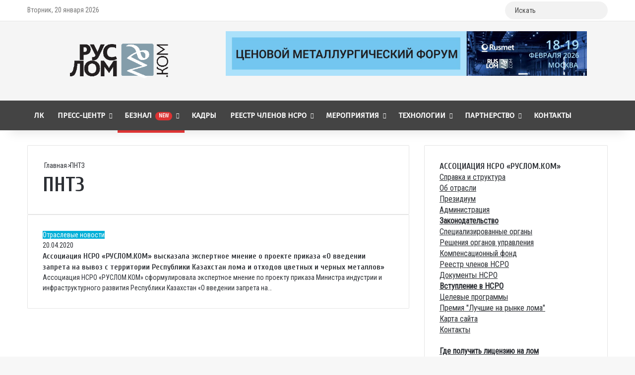

--- FILE ---
content_type: text/html; charset=UTF-8
request_url: https://ruslom.com/tag/pntz/
body_size: 32172
content:
<!DOCTYPE html> <html lang="ru-RU" data-skin="light"> <head> <meta charset="UTF-8"/> <link rel="profile" href="//gmpg.org/xfn/11"/> <meta http-equiv='x-dns-prefetch-control' content='on'> <link rel='dns-prefetch' href="//cdnjs.cloudflare.com/"/> <link rel='dns-prefetch' href="//ajax.googleapis.com/"/> <link rel='dns-prefetch' href="//fonts.googleapis.com/"/> <link rel='dns-prefetch' href="//fonts.gstatic.com/"/> <link rel='dns-prefetch' href="//s.gravatar.com/"/> <link rel='dns-prefetch' href="//www.google-analytics.com/"/> <link rel='preload' as='script' href="//ajax.googleapis.com/ajax/libs/webfont/1/webfont.js"> <style id='tie-critical-css'>:root{--brand-color:#0669ff;--dark-brand-color:#0051cc;--bright-color:#FFF;--base-color:#2c2f34}html{-ms-touch-action:manipulation;touch-action:manipulation;-webkit-text-size-adjust:100%;-ms-text-size-adjust:100%}article,aside,details,figcaption,figure,footer,header,main,menu,nav,section,summary{display:block}audio,canvas,progress,video{display:inline-block}audio:not([controls]){display:none;height:0}progress{vertical-align:baseline}template,[hidden]{display:none}a{background-color:transparent}a:active,a:hover{outline-width:0}abbr[title]{border-bottom:none;text-decoration:underline;text-decoration:underline dotted}b,strong{font-weight:inherit}b,strong{font-weight:600}dfn{font-style:italic}mark{background-color:#ff0;color:#000}small{font-size:80%}sub,sup{font-size:75%;line-height:0;position:relative;vertical-align:baseline}sub{bottom:-0.25em}sup{top:-0.5em}img{border-style:none}svg:not(:root){overflow:hidden}figure{margin:1em 0}hr{box-sizing:content-box;height:0;overflow:visible}button,input,select,textarea{font:inherit}optgroup{font-weight:bold}button,input,select{overflow:visible}button,input,select,textarea{margin:0}button,select{text-transform:none}button,[type="button"],[type="reset"],[type="submit"]{cursor:pointer}[disabled]{cursor:default}button,html [type="button"],[type="reset"],[type="submit"]{-webkit-appearance:button}button::-moz-focus-inner,input::-moz-focus-inner{border:0;padding:0}button:-moz-focusring,input:-moz-focusring{outline:1px dotted ButtonText}fieldset{border:1px solid #c0c0c0;margin:0 2px;padding:0.35em 0.625em 0.75em}legend{box-sizing:border-box;color:inherit;display:table;max-width:100%;padding:0;white-space:normal}textarea{overflow:auto}[type="checkbox"],[type="radio"]{box-sizing:border-box;padding:0}[type="number"]::-webkit-inner-spin-button,[type="number"]::-webkit-outer-spin-button{height:auto}[type="search"]{-webkit-appearance:textfield}[type="search"]::-webkit-search-cancel-button,[type="search"]::-webkit-search-decoration{-webkit-appearance:none}*{padding:0;margin:0;list-style:none;border:0;outline:none;box-sizing:border-box}*:before,*:after{box-sizing:border-box}body{background:#F7F7F7;color:var(--base-color);font-family:-apple-system, BlinkMacSystemFont, "Segoe UI", Roboto, Oxygen, Oxygen-Sans, Ubuntu, Cantarell, "Helvetica Neue", "Open Sans", Arial, sans-serif;font-size:13px;line-height:21px}h1,h2,h3,h4,h5,h6,.the-subtitle{line-height:1.4;font-weight:600}h1{font-size:41px;font-weight:700}h2{font-size:27px}h3{font-size:23px}h4,.the-subtitle{font-size:17px}h5{font-size:13px}h6{font-size:12px}a{color:var(--base-color);text-decoration:none;transition:0.15s}.brand-title,a:hover{color:var(--brand-color)}img,object,embed{max-width:100%;height:auto}iframe{max-width:100%}p{line-height:1.7}.says,.screen-reader-text,.comment-form-comment label{clip:rect(1px, 1px, 1px, 1px);position:absolute !important;height:1px;width:1px;overflow:hidden}.stream-title{margin-bottom:3px;font-size:11px;color:#a5a5a5;display:block}.stream-item{text-align:center;position:relative;z-index:2;margin:20px 0;padding:0}.stream-item iframe{margin:0 auto}.stream-item img{max-width:100%;width:auto;height:auto;margin:0 auto;display:inline-block;vertical-align:middle}.stream-item.stream-item-above-header{margin:0}.stream-item.stream-item-between .post-item-inner{width:100%;display:block}.post-layout-8.is-header-layout-1.has-header-ad .entry-header-outer,body.post-layout-8.has-header-below-ad .entry-header-outer{padding-top:0}.stream-item-top-wrapper ~ .stream-item-below-header,.is-header-layout-1.has-header-ad.post-layout-6 .featured-area,.has-header-below-ad.post-layout-6 .featured-area{margin-top:0}.has-header-below-ad .fullwidth-entry-title.container-wrapper,.is-header-layout-1.has-header-ad .fullwidth-entry-title,.is-header-layout-1.has-header-ad .is-first-section,.has-header-below-ad .is-first-section{padding-top:0;margin-top:0}@media(max-width:991px){body:not(.is-header-layout-1).has-header-below-ad.has-header-ad .top-nav-below .has-breaking-news{margin-bottom:20px}.has-header-ad .fullwidth-entry-title.container-wrapper,.has-header-ad.has-header-below-ad .stream-item-below-header,.single.has-header-ad:not(.has-header-below-ad) #content,.page.has-header-ad:not(.has-header-below-ad) #content{margin-top:0}.has-header-ad .is-first-section{padding-top:0}.has-header-ad:not(.has-header-below-ad) .buddypress-header-outer{margin-bottom:15px}}.has-full-width-logo .stream-item-top-wrapper,.header-layout-2 .stream-item-top-wrapper{width:100%;max-width:100%;float:none;clear:both}@media(min-width:992px){.header-layout-2.has-normal-width-logo .stream-item-top-wrapper{margin-top:0}}.header-layout-3.no-stream-item .logo-container{width:100%;float:none}@media(min-width:992px){.header-layout-3.has-normal-width-logo .stream-item-top img{float:right}}@media(max-width:991px){.header-layout-3.has-normal-width-logo .stream-item-top{clear:both}}#background-stream-cover{top:0;left:0;z-index:0;overflow:hidden;width:100%;height:100%;position:fixed}@media(max-width:768px){.hide_banner_header .stream-item-above-header,.hide_banner_top .stream-item-top-wrapper,.hide_banner_below_header .stream-item-below-header,.hide_banner_bottom .stream-item-above-footer,.hide_banner_above .stream-item-above-post,.hide_banner_above_content .stream-item-above-post-content,.hide_banner_below_content .stream-item-below-post-content,.hide_banner_below .stream-item-below-post,.hide_banner_comments .stream-item-below-post-comments,.hide_breaking_news #top-nav,.hide_sidebars .sidebar,.hide_footer_tiktok #footer-tiktok,.hide_footer_instagram #footer-instagram,.hide_footer #footer-widgets-container,.hide_copyright #site-info,.hide_breadcrumbs #breadcrumb,.hide_share_post_top .share-buttons-top,.hide_share_post_bottom .share-buttons-bottom,.hide_post_newsletter #post-newsletter,.hide_related #related-posts,.hide_read_next #read-next-block,.hide_post_authorbio .post-components .about-author,.hide_post_nav .prev-next-post-nav,.hide_back_top_button #go-to-top,.hide_read_more_buttons .more-link,.hide_inline_related_posts #inline-related-post{display:none !important}}.tie-icon:before,[class^="tie-icon-"],[class*=" tie-icon-"]{font-family:'tiefonticon' !important;speak:never;font-style:normal;font-weight:normal;font-variant:normal;text-transform:none;line-height:1;-webkit-font-smoothing:antialiased;-moz-osx-font-smoothing:grayscale;display:inline-block}body.tie-no-js a.remove,body.tie-no-js .tooltip,body.tie-no-js .woocommerce-message,body.tie-no-js .woocommerce-error,body.tie-no-js .woocommerce-info,body.tie-no-js .bbp-template-notice,body.tie-no-js .indicator-hint,body.tie-no-js .menu-counter-bubble-outer,body.tie-no-js .notifications-total-outer,body.tie-no-js .comp-sub-menu,body.tie-no-js .menu-sub-content{display:none !important}body.tie-no-js .fa,body.tie-no-js .fas,body.tie-no-js .far,body.tie-no-js .fab,body.tie-no-js .tie-icon:before,body.tie-no-js [class^="tie-icon-"],body.tie-no-js [class*=" tie-icon-"],body.tie-no-js .weather-icon{visibility:hidden !important}body.tie-no-js [class^="tie-icon-"]:before,body.tie-no-js [class*=" tie-icon-"]:before{content:"\f105"}.tie-popup,#autocomplete-suggestions{display:none}.container{margin-right:auto;margin-left:auto;padding-left:15px;padding-right:15px}.container:after{content:"";display:table;clear:both}@media(min-width:768px){.container{width:100%}}@media(min-width:1200px){.container{max-width:1200px}}.tie-row{margin-left:-15px;margin-right:-15px}.tie-row:after{content:"";display:table;clear:both}.tie-col-xs-1,.tie-col-sm-1,.tie-col-md-1,.tie-col-xs-2,.tie-col-sm-2,.tie-col-md-2,.tie-col-xs-3,.tie-col-sm-3,.tie-col-md-3,.tie-col-xs-4,.tie-col-sm-4,.tie-col-md-4,.tie-col-xs-5,.tie-col-sm-5,.tie-col-md-5,.tie-col-xs-6,.tie-col-sm-6,.tie-col-md-6,.tie-col-xs-7,.tie-col-sm-7,.tie-col-md-7,.tie-col-xs-8,.tie-col-sm-8,.tie-col-md-8,.tie-col-xs-9,.tie-col-sm-9,.tie-col-md-9,.tie-col-xs-10,.tie-col-sm-10,.tie-col-md-10,.tie-col-xs-11,.tie-col-sm-11,.tie-col-md-11,.tie-col-xs-12,.tie-col-sm-12,.tie-col-md-12{position:relative;min-height:1px;padding-left:15px;padding-right:15px}.tie-col-xs-1,.tie-col-xs-2,.tie-col-xs-3,.tie-col-xs-4,.tie-col-xs-5,.tie-col-xs-6,.tie-col-xs-7,.tie-col-xs-8,.tie-col-xs-9,.tie-col-xs-10,.tie-col-xs-11,.tie-col-xs-12{float:left}.tie-col-xs-1{width:8.33333%}.tie-col-xs-2{width:16.66667%}.tie-col-xs-3{width:25%}.tie-col-xs-4{width:33.33333%}.tie-col-xs-5{width:41.66667%}.tie-col-xs-6{width:50%}.tie-col-xs-7{width:58.33333%}.tie-col-xs-8{width:66.66667%}.tie-col-xs-9{width:75%}.tie-col-xs-10{width:83.33333%}.tie-col-xs-11{width:91.66667%}.tie-col-xs-12{width:100%}@media(min-width:768px){.tie-col-sm-1,.tie-col-sm-2,.tie-col-sm-3,.tie-col-sm-4,.tie-col-sm-5,.tie-col-sm-6,.tie-col-sm-7,.tie-col-sm-8,.tie-col-sm-9,.tie-col-sm-10,.tie-col-sm-11,.tie-col-sm-12{float:left}.tie-col-sm-1{width:8.33333%}.tie-col-sm-2{width:16.66667%}.tie-col-sm-3{width:25%}.tie-col-sm-4{width:33.33333%}.tie-col-sm-5{width:41.66667%}.tie-col-sm-6{width:50%}.tie-col-sm-7{width:58.33333%}.tie-col-sm-8{width:66.66667%}.tie-col-sm-9{width:75%}.tie-col-sm-10{width:83.33333%}.tie-col-sm-11{width:91.66667%}.tie-col-sm-12{width:100%}}@media(min-width:992px){.tie-col-md-1,.tie-col-md-2,.tie-col-md-3,.tie-col-md-4,.tie-col-md-5,.tie-col-md-6,.tie-col-md-7,.tie-col-md-8,.tie-col-md-9,.tie-col-md-10,.tie-col-md-11,.tie-col-md-12{float:left}.tie-col-md-1{width:8.33333%}.tie-col-md-2{width:16.66667%}.tie-col-md-3{width:25%}.tie-col-md-4{width:33.33333%}.tie-col-md-5{width:41.66667%}.tie-col-md-6{width:50%}.tie-col-md-7{width:58.33333%}.tie-col-md-8{width:66.66667%}.tie-col-md-9{width:75%}.tie-col-md-10{width:83.33333%}.tie-col-md-11{width:91.66667%}.tie-col-md-12{width:100%}}.tie-alignleft{float:left}.tie-alignright{float:right}.tie-aligncenter{clear:both;margin-left:auto;margin-right:auto}.fullwidth{width:100% !important}.alignleft{float:left;margin:0.375em 1.75em 1em 0}.alignright{float:right;margin:0.375em 0 1em 1.75em}.aligncenter{clear:both;display:block;margin:0 auto 1.75em;text-align:center;margin-left:auto;margin-right:auto;margin-top:6px;margin-bottom:6px}@media(max-width:767px){.entry .alignright,.entry .alignright img,.entry .alignleft,.entry .alignleft img{float:none;clear:both;display:block;margin:0 auto 1.75em}}.clearfix:before,.clearfix:after{content:"\0020";display:block;height:0;overflow:hidden}.clearfix:after{clear:both}.tie-container,#tie-wrapper{height:100%;min-height:650px}.tie-container{position:relative;overflow:hidden}#tie-wrapper{background:#fff;position:relative;z-index:108;height:100%;margin:0 auto}.container-wrapper{background:#ffffff;border:1px solid rgba(0,0,0,0.1);border-radius:2px;padding:30px}#content{margin-top:30px}@media(max-width:991px){#content{margin-top:15px}}.site-content{-ms-word-wrap:break-word;word-wrap:break-word}.boxed-layout #tie-wrapper,.boxed-layout .fixed-nav{max-width:1230px}.boxed-layout.wrapper-has-shadow #tie-wrapper{box-shadow:0 1px 7px rgba(171,171,171,0.5)}@media(min-width:992px){.boxed-layout #main-nav.fixed-nav,.boxed-layout #tie-wrapper{width:95%}}@media(min-width:992px){.framed-layout #tie-wrapper{margin-top:25px;margin-bottom:25px}}@media(min-width:992px){.border-layout #tie-container{margin:25px}.border-layout:after,.border-layout:before{background:inherit;content:"";display:block;height:25px;left:0;bottom:0;position:fixed;width:100%;z-index:110}.border-layout:before{top:0;bottom:auto}.border-layout.admin-bar:before{top:32px}.border-layout #main-nav.fixed-nav{left:25px;right:25px;width:calc(100% - 50px)}}#header-notification-bar{background:var(--brand-color);color:#fff;position:relative;z-index:1}#header-notification-bar p a{color:#fff;text-decoration:underline}#header-notification-bar .container{display:-webkit-flex;display:-ms-flexbox;display:flex;-webkit-justify-content:space-between;-ms-flex-pack:justify;justify-content:space-between;font-size:16px;-webkit-flex-wrap:wrap;-ms-flex-wrap:wrap;flex-wrap:wrap;-webkit-align-items:center;-ms-flex-align:center;align-items:center;gap:40px;min-height:65px}#header-notification-bar .container .button{font-size:14px}#header-notification-bar .container:after{display:none}@media(max-width:991px){#header-notification-bar .container{-webkit-justify-content:center;-ms-flex-pack:center;justify-content:center;padding-top:15px;padding-bottom:15px;gap:15px;-webkit-flex-direction:column;-ms-flex-direction:column;flex-direction:column}}.theme-header{background:#fff;position:relative;z-index:999}.theme-header:after{content:"";display:table;clear:both}.theme-header.has-shadow{box-shadow:rgba(0,0,0,0.1) 0px 25px 20px -20px}.theme-header.top-nav-below .top-nav{z-index:8}.is-stretch-header .container{max-width:100%}#menu-components-wrap{display:-webkit-flex;display:-ms-flexbox;display:flex;-webkit-justify-content:space-between;-ms-flex-pack:justify;justify-content:space-between;width:100%;-webkit-flex-wrap:wrap;-ms-flex-wrap:wrap;flex-wrap:wrap}.header-layout-2 #menu-components-wrap{-webkit-justify-content:center;-ms-flex-pack:center;justify-content:center}.header-layout-4 #menu-components-wrap{-webkit-justify-content:flex-start;-ms-flex-pack:start;justify-content:flex-start}.header-layout-4 #menu-components-wrap .main-menu-wrap{-webkit-flex-grow:2;-ms-flex-positive:2;flex-grow:2}.header-layout-4 #menu-components-wrap .flex-placeholder{-webkit-flex-grow:1;-ms-flex-positive:1;flex-grow:1}.logo-row{position:relative}#logo{margin-top:40px;margin-bottom:40px;display:block;float:left}#logo img{vertical-align:middle}#logo img[src*='.svg']{width:100% !important}@-moz-document url-prefix(){#logo img[src*='.svg']{height:100px}}#logo a{display:inline-block}#logo .h1-off{position:absolute;top:-9000px;left:-9000px}#logo.text-logo a{color:var(--brand-color)}#logo.text-logo a:hover{color:var(--dark-brand-color);opacity:0.8}#tie-logo-inverted,#tie-sticky-logo-inverted{display:none}.tie-skin-inverted #tie-sticky-logo-inverted,.tie-skin-inverted #tie-logo-inverted{display:block}.tie-skin-inverted #tie-sticky-logo-default,.tie-skin-inverted #tie-logo-default{display:none}.logo-text{font-size:50px;line-height:50px;font-weight:bold}@media(max-width:670px){.logo-text{font-size:30px}}.has-full-width-logo.is-stretch-header .logo-container{padding:0}.has-full-width-logo #logo{margin:0}.has-full-width-logo #logo a,.has-full-width-logo #logo img{width:100%;height:auto;display:block}.has-full-width-logo #logo,.header-layout-2 #logo{float:none;text-align:center}.has-full-width-logo #logo img,.header-layout-2 #logo img{margin-right:auto;margin-left:auto}.has-full-width-logo .logo-container,.header-layout-2 .logo-container{width:100%;float:none}@media(max-width:991px){#theme-header.has-normal-width-logo #logo{margin:14px 0 !important;text-align:left;line-height:1}#theme-header.has-normal-width-logo #logo img{width:auto;height:auto;max-width:190px}}@media(max-width:479px){#theme-header.has-normal-width-logo #logo img{max-width:160px;max-height:60px !important}}@media(max-width:991px){#theme-header.mobile-header-default:not(.header-layout-1) #logo,#theme-header.mobile-header-default.header-layout-1 .header-layout-1-logo{-webkit-flex-grow:10;-ms-flex-positive:10;flex-grow:10}#theme-header.mobile-header-centered.header-layout-1 .header-layout-1-logo{width:auto !important}#theme-header.mobile-header-centered #logo{float:none;text-align:center}}.components{display:-webkit-flex;display:-ms-flexbox;display:flex;-webkit-align-items:center;-ms-flex-align:center;align-items:center;-webkit-justify-content:end;-ms-flex-pack:end;justify-content:end}.components>li{position:relative}.components>li.social-icons-item{margin:0}.components>li>a{display:block;position:relative;width:30px;text-align:center;font-size:16px;white-space:nowrap}.components>li>a:hover,.components>li:hover>a{z-index:2}.components .avatar{border-radius:100%;position:relative;top:3px;max-width:20px}.components a.follow-btn{width:auto;padding-left:15px;padding-right:15px;overflow:hidden;font-size:12px}.components .search-bar form{width:auto;background:rgba(255,255,255,0.1);line-height:36px;border-radius:50px;position:relative}.main-nav-light .main-nav .components .search-bar form,.top-nav-light .top-nav .components .search-bar form{background:rgba(0,0,0,0.05)}.components #search-input{border:0;width:100%;background:transparent;padding:0 35px 0 20px;border-radius:0;font-size:inherit}.components #search-submit{position:absolute;right:0;top:0;width:40px;line-height:inherit;color:#777777;background:transparent;font-size:15px;padding:0;transition:color 0.15s;border:none}.components #search-submit:hover{color:var(--brand-color)}#search-submit .tie-icon-spinner{color:#fff;cursor:default;-webkit-animation:tie-spin 3s infinite linear;animation:tie-spin 3s infinite linear}.popup-login-icon.has-title a{width:auto;padding:0 8px}.popup-login-icon.has-title span{line-height:unset;float:left}.popup-login-icon.has-title .login-title{position:relative;font-size:13px;padding-left:4px}.weather-menu-item{display:-webkit-flex;display:-ms-flexbox;display:flex;-webkit-align-items:center;-ms-flex-align:center;align-items:center;padding-right:5px;overflow:hidden}.weather-menu-item .weather-wrap{padding:0;overflow:inherit;line-height:23px}.weather-menu-item .weather-forecast-day{display:block;float:left;width:auto;padding:0 5px;line-height:initial}.weather-menu-item .weather-forecast-day .weather-icon{font-size:26px;margin-bottom:0}.weather-menu-item .city-data{float:left;display:block;font-size:12px}.weather-menu-item .weather-current-temp{font-size:16px;font-weight:400}.weather-menu-item .weather-current-temp sup{font-size:9px;top:-2px}.weather-menu-item .theme-notice{padding:0 10px}.components .tie-weather-widget{color:var(--base-color)}.main-nav-dark .main-nav .tie-weather-widget{color:#ffffff}.top-nav-dark .top-nav .tie-weather-widget{color:#ccc}.components .icon-basecloud-bg:after{color:#ffffff}.main-nav-dark .main-nav .icon-basecloud-bg:after{color:#1f2024}.top-nav-dark .top-nav .icon-basecloud-bg:after{color:#1f2024}.custom-menu-button{padding-right:5px}.custom-menu-button .button{font-size:13px;display:inline-block;line-height:21px;width:auto}.header-layout-1 #menu-components-wrap{display:-webkit-flex;display:-ms-flexbox;display:flex;-webkit-justify-content:flex-end;-ms-flex-pack:end;justify-content:flex-end}.header-layout-1 .main-menu-wrapper{display:table;width:100%}.header-layout-1 #logo{line-height:1;float:left;margin-top:20px;margin-bottom:20px}.header-layout-1 .header-layout-1-logo{display:table-cell;vertical-align:middle;float:none}.is-header-bg-extended #theme-header,.is-header-bg-extended #theme-header.header-layout-1 #main-nav:not(.fixed-nav){background:transparent !important;display:inline-block !important;width:100% !important;box-shadow:none !important;transition:background 0.3s}.is-header-bg-extended #theme-header:before,.is-header-bg-extended #theme-header.header-layout-1 #main-nav:not(.fixed-nav):before{content:"";position:absolute;width:100%;left:0;right:0;top:0;height:150px;background-image:linear-gradient(to top, transparent, rgba(0,0,0,0.5))}@media(max-width:991px){.is-header-bg-extended #tie-wrapper #theme-header .logo-container:not(.fixed-nav){background:transparent;box-shadow:none;transition:background 0.3s}}.is-header-bg-extended .has-background .is-first-section{margin-top:-350px !important}.is-header-bg-extended .has-background .is-first-section>*{padding-top:350px !important}.rainbow-line{height:3px;width:100%;position:relative;z-index:2;background-image:linear-gradient(to right, #f76570 0%, #f76570 8%, #f3a46b 8%, #f3a46b 16%, #f3a46b 16%, #ffd205 16%, #ffd205 24%, #ffd205 24%, #1bbc9b 24%, #1bbc9b 25%, #1bbc9b 32%, #14b9d5 32%, #14b9d5 40%, #c377e4 40%, #c377e4 48%, #f76570 48%, #f76570 56%, #f3a46b 56%, #f3a46b 64%, #ffd205 64%, #ffd205 72%, #1bbc9b 72%, #1bbc9b 80%, #14b9d5 80%, #14b9d5 80%, #14b9d5 89%, #c377e4 89%, #c377e4 100%)}@media(max-width:991px){.logo-container,.header-layout-1 .main-menu-wrapper{border-width:0;display:-webkit-flex;display:-ms-flexbox;display:flex;-webkit-flex-flow:row nowrap;-ms-flex-flow:row nowrap;flex-flow:row nowrap;-webkit-align-items:center;-ms-flex-align:center;align-items:center;-webkit-justify-content:space-between;-ms-flex-pack:justify;justify-content:space-between}}.mobile-header-components{display:none;z-index:10;height:30px;line-height:30px;-webkit-flex-wrap:nowrap;-ms-flex-wrap:nowrap;flex-wrap:nowrap;-webkit-flex:1 1 0%;-ms-flex:1 1 0%;flex:1 1 0%}.mobile-header-components .components{float:none;display:-webkit-flex !important;display:-ms-flexbox !important;display:flex !important;-webkit-justify-content:stretch;-ms-flex-pack:stretch;justify-content:stretch}.mobile-header-components .components li.custom-menu-link{display:inline-block;float:none}.mobile-header-components .components li.custom-menu-link>a{width:20px;padding-bottom:15px}.mobile-header-components .components li.custom-menu-link>a .menu-counter-bubble{right:calc(50% - 10px);bottom:-10px}.header-layout-1.main-nav-dark .mobile-header-components .components li.custom-menu-link>a{color:#fff}.mobile-header-components .components .comp-sub-menu{padding:10px}.dark-skin .mobile-header-components .components .comp-sub-menu{background:#1f2024}.mobile-header-components [class^="tie-icon-"],.mobile-header-components [class*=" tie-icon-"]{font-size:18px;width:20px;height:20px;vertical-align:middle}.mobile-header-components .tie-mobile-menu-icon{font-size:20px}.mobile-header-components .tie-icon-grid-9,.mobile-header-components .tie-icon-grid-4{-webkit-transform:scale(1.75);-ms-transform:scale(1.75);transform:scale(1.75)}.mobile-header-components .nav-icon{display:inline-block;width:20px;height:2px;background-color:var(--base-color);position:relative;top:-4px;transition:background 0.4s ease}.mobile-header-components .nav-icon:before,.mobile-header-components .nav-icon:after{position:absolute;right:0;background-color:var(--base-color);content:'';display:block;width:100%;height:100%;transition:background 0.4s, right .2s ease, -webkit-transform 0.4s;transition:transform 0.4s, background 0.4s, right .2s ease;transition:transform 0.4s, background 0.4s, right .2s ease, -webkit-transform 0.4s;-webkit-transform:translateZ(0);transform:translateZ(0);-webkit-backface-visibility:hidden;backface-visibility:hidden}.mobile-header-components .nav-icon:before{-webkit-transform:translateY(-7px);-ms-transform:translateY(-7px);transform:translateY(-7px)}.mobile-header-components .nav-icon:after{-webkit-transform:translateY(7px);-ms-transform:translateY(7px);transform:translateY(7px)}.mobile-header-components .nav-icon.is-layout-2:before,.mobile-header-components .nav-icon.is-layout-2:after{width:70%;right:15%}.mobile-header-components .nav-icon.is-layout-3:after{width:60%}.mobile-header-components .nav-icon.is-layout-4:after{width:60%;right:auto;left:0}.dark-skin .mobile-header-components .nav-icon,.dark-skin .mobile-header-components .nav-icon:before,.dark-skin .mobile-header-components .nav-icon:after,.main-nav-dark.header-layout-1 .mobile-header-components .nav-icon,.main-nav-dark.header-layout-1 .mobile-header-components .nav-icon:before,.main-nav-dark.header-layout-1 .mobile-header-components .nav-icon:after{background-color:#ffffff}.dark-skin .mobile-header-components .nav-icon .menu-text,.main-nav-dark.header-layout-1 .mobile-header-components .nav-icon .menu-text{color:#ffffff}.mobile-header-components .menu-text-wrapper{white-space:nowrap;width:auto !important}.mobile-header-components .menu-text{color:var(--base-color);line-height:30px;font-size:12px;padding:0 0 0 5px;display:inline-block;transition:color 0.4s}.dark-skin .mobile-header-components .menu-text,.main-nav-dark.header-layout-1 .mobile-header-components .menu-text{color:#ffffff}#mobile-header-components-area_1 .components li.custom-menu-link>a{margin-right:15px}#mobile-header-components-area_1 .comp-sub-menu{left:0;right:auto}#mobile-header-components-area_2 .components{-webkit-flex-direction:row-reverse;-ms-flex-direction:row-reverse;flex-direction:row-reverse}#mobile-header-components-area_2 .components li.custom-menu-link>a{margin-left:15px}#mobile-menu-icon:hover .nav-icon,#mobile-menu-icon:hover .nav-icon:before,#mobile-menu-icon:hover .nav-icon:after{background-color:var(--brand-color)}@media(max-width:991px){.logo-container:before,.logo-container:after{height:1px}.mobile-components-row .logo-wrapper{height:auto !important}.mobile-components-row .logo-container,.mobile-components-row.header-layout-1 .main-menu-wrapper{-webkit-flex-wrap:wrap;-ms-flex-wrap:wrap;flex-wrap:wrap}.mobile-components-row:not(.header-layout-1) #logo,.mobile-components-row.header-layout-1 .header-layout-1-logo{-webkit-flex:1 0 100%;-ms-flex:1 0 100%;flex:1 0 100%;-webkit-order:-1;-ms-flex-order:-1;order:-1}.mobile-components-row .mobile-header-components{padding:5px 0;height:45px}.mobile-components-row .mobile-header-components .components li.custom-menu-link>a{padding-bottom:0}#tie-body #mobile-container,.mobile-header-components{display:block}#slide-sidebar-widgets{display:none}}.top-nav{background-color:#ffffff;position:relative;z-index:10;line-height:40px;border:1px solid rgba(0,0,0,0.1);border-width:1px 0;color:var(--base-color);clear:both}.main-nav-below.top-nav-above .top-nav{border-top-width:0}.top-nav a:not(.button):not(:hover){color:var(--base-color)}.top-nav .components>li:hover>a{color:var(--brand-color)}.top-nav .search-bar{margin-top:3px;margin-bottom:3px;line-height:34px}.topbar-wrapper{display:-webkit-flex;display:-ms-flexbox;display:flex;min-height:40px}.top-nav.has-menu .topbar-wrapper,.top-nav.has-components .topbar-wrapper{display:block}.top-nav .tie-alignleft,.top-nav .tie-alignright{-webkit-flex-grow:1;-ms-flex-positive:1;flex-grow:1;position:relative}.top-nav.has-breaking-news .tie-alignleft{-webkit-flex:1 0 100px;-ms-flex:1 0 100px;flex:1 0 100px}.top-nav.has-breaking-news .tie-alignright{-webkit-flex-grow:0;-ms-flex-positive:0;flex-grow:0;z-index:1}.top-nav.has-date-components .tie-alignleft .components>li:first-child:not(.search-bar),.top-nav.has-date-components-menu .components>li:first-child:not(.search-bar),.top-nav-boxed .top-nav.has-components .components>li:first-child:not(.search-bar){border-width:0}@media(min-width:992px){.header-layout-1.top-nav-below:not(.has-shadow) .top-nav{border-width:0 0 1px}}.topbar-today-date{float:left;padding-right:15px;-webkit-flex-shrink:0;-ms-flex-negative:0;flex-shrink:0}.top-menu .menu a{padding:0 10px}.top-menu .menu li:hover>a{color:var(--brand-color)}.top-menu .menu ul{display:none;position:absolute;background:#ffffff}.top-menu .menu li:hover>ul{display:block}.top-menu .menu li{position:relative}.top-menu .menu ul.sub-menu a{width:200px;line-height:20px;padding:10px 15px}.tie-alignright .top-menu{float:right;border-width:0 1px}.top-menu .menu .tie-current-menu>a{color:var(--brand-color)}@media(min-width:992px){.top-nav-boxed .topbar-wrapper{padding-right:15px;padding-left:15px}.top-nav-boxed .top-nav{background:transparent !important;border-width:0}.top-nav-boxed .topbar-wrapper{background:#ffffff;border:1px solid rgba(0,0,0,0.1);border-width:1px 0;width:100%}.top-nav-boxed.has-shadow.top-nav-below .topbar-wrapper,.top-nav-boxed.has-shadow.top-nav-below-main-nav .topbar-wrapper{border-bottom-width:0 !important}}.top-nav .tie-alignleft .components,.top-nav .tie-alignleft .components>li{float:left;-webkit-justify-content:start;-ms-flex-pack:start;justify-content:start}.top-nav .tie-alignleft .comp-sub-menu{right:auto;left:-1px}.top-nav-dark .top-nav{background-color:#2c2e32;color:#ccc}.top-nav-dark .top-nav *{border-color:rgba(255,255,255,0.1)}.top-nav-dark .top-nav .breaking a{color:#ccc}.top-nav-dark .top-nav .breaking a:hover{color:#ffffff}.top-nav-dark .top-nav .components>li>a,.top-nav-dark .top-nav .components>li.social-icons-item .social-link:not(:hover) span{color:#ccc}.top-nav-dark .top-nav .components>li:hover>a{color:#ffffff}.top-nav-dark .top-nav .top-menu li a{color:#ccc;border-color:rgba(255,255,255,0.04)}.top-nav-dark .top-menu ul{background:#2c2e32}.top-nav-dark .top-menu li:hover>a{background:rgba(0,0,0,0.1);color:var(--brand-color)}.top-nav-dark.top-nav-boxed .top-nav{background-color:transparent}.top-nav-dark.top-nav-boxed .topbar-wrapper{background-color:#2c2e32}.top-nav-dark.top-nav-boxed.top-nav-above.main-nav-below .topbar-wrapper{border-width:0}.top-nav-light #top-nav .weather-icon .icon-cloud,.top-nav-light #top-nav .weather-icon .icon-basecloud-bg,.top-nav-light #top-nav .weather-icon .icon-cloud-behind,.main-nav-light #main-nav .weather-icon .icon-cloud,.main-nav-light #main-nav .weather-icon .icon-basecloud-bg,.main-nav-light #main-nav .weather-icon .icon-cloud-behind{color:#d3d3d3}@media(max-width:991px){.top-nav:not(.has-breaking-news),.topbar-today-date,.top-menu,.theme-header .components{display:none}}.breaking{display:none}.main-nav-wrapper{position:relative;z-index:4}.main-nav-below.top-nav-below-main-nav .main-nav-wrapper{z-index:9}.main-nav-above.top-nav-below .main-nav-wrapper{z-index:10}.main-nav{background-color:var(--main-nav-background);color:var(--main-nav-primary-color);position:relative;border:1px solid var(--main-nav-main-border-color);border-width:1px 0}.main-menu-wrapper{position:relative}@media(min-width:992px){.header-menu .menu{display:-webkit-flex;display:-ms-flexbox;display:flex}.header-menu .menu a{display:block;position:relative}.header-menu .menu>li>a{white-space:nowrap}.header-menu .menu .sub-menu a{padding:8px 10px}.header-menu .menu a:hover,.header-menu .menu li:hover>a{z-index:2}.header-menu .menu ul:not(.sub-menu-columns):not(.sub-menu-columns-item):not(.sub-list):not(.mega-cat-sub-categories):not(.slider-arrow-nav){box-shadow:0 2px 5px rgba(0,0,0,0.1)}.header-menu .menu ul li{position:relative}.header-menu .menu ul a{border-width:0 0 1px;transition:0.15s}.header-menu .menu ul ul{top:0;left:100%}#main-nav{z-index:9;line-height:60px}.main-menu .menu a{transition:0.15s}.main-menu .menu>li>a{padding:0 14px;font-size:14px;font-weight:700}.main-menu .menu>li>.menu-sub-content{border-top:2px solid var(--main-nav-primary-color)}.main-menu .menu>li.is-icon-only>a{padding:0 20px;line-height:inherit}.main-menu .menu>li.is-icon-only>a:before{display:none}.main-menu .menu>li.is-icon-only>a .tie-menu-icon{font-size:160%;-webkit-transform:translateY(15%);-ms-transform:translateY(15%);transform:translateY(15%)}.main-menu .menu ul{line-height:20px;z-index:1}.main-menu .menu .sub-menu .tie-menu-icon,.main-menu .menu .mega-recent-featured-list .tie-menu-icon,.main-menu .menu .mega-link-column .tie-menu-icon,.main-menu .menu .mega-cat-more-links .tie-menu-icon{width:20px}.main-menu .menu-sub-content{background:var(--main-nav-background);display:none;padding:15px;width:230px;position:absolute;box-shadow:0 3px 4px rgba(0,0,0,0.2)}.main-menu .menu-sub-content a{width:200px}.main-menu ul li:hover>.menu-sub-content,.main-menu ul li[aria-expanded="true"]>ul,.main-menu ul li[aria-expanded="true"]>.mega-menu-block{display:block;z-index:1}nav.main-nav.menu-style-default .menu>li.tie-current-menu{border-bottom:5px solid var(--main-nav-primary-color);margin-bottom:-5px}nav.main-nav.menu-style-default .menu>li.tie-current-menu>a:after{content:"";width:20px;height:2px;position:absolute;margin-top:17px;left:50%;top:50%;bottom:auto;right:auto;-webkit-transform:translateX(-50%) translateY(-50%);-ms-transform:translateX(-50%) translateY(-50%);transform:translateX(-50%) translateY(-50%);background:#2c2f34;transition:0.3s}nav.main-nav.menu-style-solid-bg .menu>li.tie-current-menu>a,nav.main-nav.menu-style-solid-bg .menu>li:hover>a{background-color:var(--main-nav-primary-color);color:var(--main-nav-contrast-primary-color)}nav.main-nav.menu-style-side-arrow .menu>li.tie-current-menu{border-bottom-color:var(--main-nav-primary-color);border-bottom-width:10px !important;border-bottom-style:solid;margin-bottom:-10px}nav.main-nav.menu-style-side-arrow .menu>li.tie-current-menu+.tie-current-menu{border-bottom:none !important}nav.main-nav.menu-style-side-arrow .menu>li.tie-current-menu+.tie-current-menu>a:after{display:none !important}nav.main-nav.menu-style-side-arrow .menu>li.tie-current-menu>a:after{position:absolute;content:"";width:0;height:0;background-color:transparent;border-top:10px solid var(--main-nav-primary-color);border-right:10px solid transparent;bottom:-10px;left:100%;-webkit-filter:brightness(80%);filter:brightness(80%)}nav.main-nav.menu-style-side-arrow .menu>li.tie-current-menu.menu-item-has-children:hover:after,nav.main-nav.menu-style-side-arrow .menu>li.tie-current-menu.menu-item-has-children:hover>a:after,nav.main-nav.menu-style-side-arrow .menu>li.tie-current-menu.mega-menu:hover:after,nav.main-nav.menu-style-side-arrow .menu>li.tie-current-menu.mega-menu:hover>a:after{display:none}nav.main-nav.menu-style-minimal .menu>li.tie-current-menu>a,nav.main-nav.menu-style-minimal .menu>li:hover>a{color:var(--main-nav-primary-color) !important}nav.main-nav.menu-style-minimal .menu>li.tie-current-menu>a::before,nav.main-nav.menu-style-minimal .menu>li:hover>a::before{border-top-color:var(--main-nav-primary-color) !important}nav.main-nav.menu-style-border-bottom .menu>li.tie-current-menu{border-bottom:3px solid var(--main-nav-primary-color);margin-bottom:-3px}nav.main-nav.menu-style-border-top .menu>li.tie-current-menu{border-top:3px solid var(--main-nav-primary-color);margin-bottom:-3px}nav.main-nav.menu-style-line .menu>li>a:after{content:"";left:50%;top:50%;bottom:auto;right:auto;-webkit-transform:translateX(-50%) translateY(-50%);-ms-transform:translateX(-50%) translateY(-50%);transform:translateX(-50%) translateY(-50%);height:3px;position:absolute;margin-top:14px;background:var(--main-nav-primary-color);transition:0.4s;width:0}nav.main-nav.menu-style-line .menu>li.tie-current-menu>a:after,nav.main-nav.menu-style-line .menu>li:hover>a:after{width:50%}nav.main-nav.menu-style-arrow .menu>li.tie-current-menu>a:after{border-color:#fff transparent transparent;border-top-color:var(--main-nav-primary-color);border-style:solid;border-width:7px 7px 0;display:block;height:0;left:50%;margin-left:-7px;top:0 !important;width:0;content:"";position:absolute}nav.main-nav.menu-style-vertical-line .menu>li.tie-current-menu>a:after{content:"";width:2px;height:20px;position:absolute;margin-top:17px;left:50%;right:auto;-webkit-transform:translateX(-50%);-ms-transform:translateX(-50%);transform:translateX(-50%);bottom:0;background:var(--main-nav-primary-color)}.header-layout-1 .main-menu-wrap .menu>li:only-child:not(.mega-menu){position:relative}.header-layout-1 .main-menu-wrap .menu>li:only-child>.menu-sub-content{right:0;left:auto}.header-layout-1 .main-menu-wrap .menu>li:only-child>.menu-sub-content ul{left:auto;right:100%}nav.main-nav .components>li:hover>a{color:var(--brand-color)}.main-nav .menu ul li:hover>a:not(.megamenu-pagination),.main-nav .components li a:hover,.main-nav .menu ul li.current-menu-item:not(.mega-link-column)>a{color:var(--main-nav-primary-color)}.main-nav .menu a,.main-nav .components li a{color:var(--main-nav-text-color)}.main-nav .components li.custom-menu-button:hover a.button,.main-nav .components li a.button:hover,.main-nav .components li a.checkout-button{color:var(--main-nav-contrast-primary-color)}.main-nav-light{--main-nav-background:#FFFFFF;--main-nav-secondry-background:rgba(0,0,0,0.03);--main-nav-primary-color:var(--brand-color);--main-nav-contrast-primary-color:var(--bright-color);--main-nav-text-color:var(--base-color);--main-nav-secondry-text-color:rgba(0,0,0,0.5);--main-nav-main-border-color:rgba(0,0,0,0.1);--main-nav-secondry-border-color:rgba(0,0,0,0.08)}.main-nav-light.fixed-nav{background-color:rgba(255,255,255,0.95)}.main-nav-dark{--main-nav-background:#1f2024;--main-nav-secondry-background:rgba(0,0,0,0.2);--main-nav-primary-color:var(--brand-color);--main-nav-contrast-primary-color:var(--bright-color);--main-nav-text-color:#FFFFFF;--main-nav-secondry-text-color:rgba(225,255,255,0.5);--main-nav-main-border-color:rgba(255,255,255,0.07);--main-nav-secondry-border-color:rgba(255,255,255,0.04)}.main-nav-dark .main-nav,.main-nav-dark .main-nav ul.cats-horizontal li a{border-width:0}.main-nav-dark .main-nav.fixed-nav{background-color:rgba(31,32,36,0.95)}}@media(min-width:992px){header .menu-item-has-children>a:before,.mega-menu>a:before{content:'';position:absolute;right:10px;top:50%;bottom:auto;-webkit-transform:translateY(-50%);-ms-transform:translateY(-50%);transform:translateY(-50%);font-family:'tiefonticon' !important;font-style:normal;font-weight:normal;font-variant:normal;text-transform:none;content:"\f079";font-size:11px;line-height:1}header .menu-item-has-children .menu-item-has-children>a:before,.mega-menu .menu-item-has-children>a:before{content:"\f106";font-size:15px}.menu>.menu-item-has-children:not(.is-icon-only)>a,.menu .mega-menu:not(.is-icon-only)>a{padding-right:25px}}@media(min-width:992px){.main-nav-boxed .main-nav{border-width:0}.main-nav-boxed .main-menu-wrapper{float:left;width:100%;background-color:var(--main-nav-background);padding-right:15px}.main-nav-boxed.main-nav-light .main-menu-wrapper{border:1px solid var(--main-nav-main-border-color)}.dark-skin .main-nav-boxed.main-nav-light .main-menu-wrapper{border-width:0}.main-nav-boxed.main-nav-light .fixed-nav .main-menu-wrapper{border-color:transparent}.main-nav-above.top-nav-above #main-nav:not(.fixed-nav){top:-1px}.main-nav-below.top-nav-below #main-nav:not(.fixed-nav){bottom:-1px}.dark-skin .main-nav-below.top-nav-above #main-nav{border-width:0}.dark-skin .main-nav-below.top-nav-below-main-nav #main-nav{border-top-width:0}}.main-nav-boxed .main-nav:not(.fixed-nav),.main-nav-boxed .fixed-nav .main-menu-wrapper,.theme-header:not(.main-nav-boxed) .fixed-nav .main-menu-wrapper{background:transparent !important}@media(min-width:992px){.header-layout-1.main-nav-below.top-nav-above .main-nav{margin-top:-1px;border-top-width:0}.header-layout-1.main-nav-below.top-nav-above .breaking-title{top:0;margin-bottom:-1px}}.header-layout-1.main-nav-below.top-nav-below-main-nav .main-nav-wrapper{z-index:9}.header-layout-1.main-nav-below.top-nav-below-main-nav .main-nav{margin-bottom:-1px;bottom:0;border-top-width:0}@media(min-width:992px){.header-layout-1.main-nav-below.top-nav-below-main-nav .top-nav{margin-top:-1px}}.header-layout-1.has-shadow:not(.top-nav-below) .main-nav{border-bottom:0}#theme-header.header-layout-1>div:only-child nav{border-width:0 !important}@media only screen and (min-width: 992px) and (max-width: 1100px){.main-nav .menu>li:not(.is-icon-only)>a{padding-left:7px;padding-right:7px}.main-nav .menu>li:not(.is-icon-only)>a:before{display:none}.main-nav .menu>li.is-icon-only>a{padding-left:15px;padding-right:15px}}.menu-tiny-label{font-size:10px;border-radius:10px;padding:2px 7px 3px;margin-left:3px;line-height:1;position:relative;top:-1px}.menu-tiny-label.menu-tiny-circle{border-radius:100%}@media(max-width:991px){#sticky-logo{display:none}}#main-nav:not(.fixed-nav) #sticky-logo,#main-nav:not(.fixed-nav) .flex-placeholder{display:none}@media(min-width:992px){#sticky-logo{overflow:hidden;float:left;vertical-align:middle}#sticky-logo a{line-height:1;display:inline-block}#sticky-logo img{position:relative;vertical-align:middle;padding:8px 10px;top:-1px;max-height:50px}.just-before-sticky #sticky-logo img,.header-layout-1 #sticky-logo img{padding:0}.header-layout-1:not(.has-custom-sticky-logo) #sticky-logo{display:none}.theme-header #sticky-logo img{opacity:0;visibility:hidden;width:0 !important;-webkit-transform:translateY(75%);-ms-transform:translateY(75%);transform:translateY(75%);transition:opacity 0.6s cubic-bezier(0.55, 0, 0.1, 1),-webkit-transform 0.3s cubic-bezier(0.55, 0, 0.1, 1);transition:transform 0.3s cubic-bezier(0.55, 0, 0.1, 1),opacity 0.6s cubic-bezier(0.55, 0, 0.1, 1);transition:transform 0.3s cubic-bezier(0.55, 0, 0.1, 1),opacity 0.6s cubic-bezier(0.55, 0, 0.1, 1),-webkit-transform 0.3s cubic-bezier(0.55, 0, 0.1, 1)}.theme-header.header-layout-1:not(.has-custom-sticky-logo) #sticky-logo img{transition:none}.theme-header:not(.header-layout-1) #main-nav:not(.fixed-nav) #sticky-logo img{margin-left:-20px}.header-layout-1 .flex-placeholder{-webkit-flex-grow:1;-ms-flex-positive:1;flex-grow:1}}.theme-header .fixed-nav{position:fixed;width:100%;top:0;bottom:auto !important;z-index:100;will-change:transform;-webkit-transform:translateY(-100%);-ms-transform:translateY(-100%);transform:translateY(-100%);transition:-webkit-transform 0.3s;transition:transform 0.3s;transition:transform 0.3s, -webkit-transform 0.3s;box-shadow:rgba(99,99,99,0.2) 0px 2px 8px 0px;border-width:0;background-color:rgba(255,255,255,0.95)}.theme-header .fixed-nav:not(.just-before-sticky){line-height:60px !important}@media(min-width:992px){.theme-header .fixed-nav:not(.just-before-sticky) .header-layout-1-logo{display:none}}.theme-header .fixed-nav:not(.just-before-sticky) #sticky-logo{display:block}.theme-header .fixed-nav:not(.just-before-sticky) #sticky-logo img{opacity:1;visibility:visible;width:auto !important;-webkit-transform:translateY(0);-ms-transform:translateY(0);transform:translateY(0)}@media(min-width:992px){.header-layout-1:not(.just-before-sticky):not(.has-custom-sticky-logo) .fixed-nav #sticky-logo{display:block}}.admin-bar .theme-header .fixed-nav{top:32px}@media(max-width:782px){.admin-bar .theme-header .fixed-nav{top:46px}}@media(max-width:600px){.admin-bar .theme-header .fixed-nav{top:0}}@media(min-width:992px){.border-layout .theme-header .fixed-nav{top:25px}.border-layout.admin-bar .theme-header .fixed-nav{top:57px}}.theme-header .fixed-nav .container{opacity:0.95}.theme-header .fixed-nav .main-menu-wrapper,.theme-header .fixed-nav .main-menu{border-top:0}.theme-header .fixed-nav.fixed-unpinned:not(.default-behavior-mode) .main-menu .menu>li.tie-current-menu{border-bottom-width:0;margin-bottom:0}.theme-header .fixed-nav.unpinned-no-transition{transition:none}.theme-header .fixed-nav:not(.fixed-unpinned):not(.fixed-pinned) .tie-current-menu{border:none !important}.theme-header .fixed-pinned,.theme-header .default-behavior-mode.fixed-unpinned{-webkit-transform:translate3d(0, 0, 0);transform:translate3d(0, 0, 0)}@media(max-width:991px){.theme-header .fixed-nav{transition:none}.fixed-nav.logo-container.sticky-up,.fixed-nav.logo-container.sticky-nav-slide.sticky-down,.fixed-nav#main-nav.sticky-up,.fixed-nav#main-nav.sticky-nav-slide.sticky-down{transition:-webkit-transform 0.4s ease;transition:transform 0.4s ease;transition:transform 0.4s ease, -webkit-transform 0.4s ease}.sticky-type-slide .fixed-nav.logo-container.sticky-nav-slide-visible,.sticky-type-slide .fixed-nav#main-nav.sticky-nav-slide-visible{-webkit-transform:translateY(0);-ms-transform:translateY(0);transform:translateY(0)}.fixed-nav.default-behavior-mode{-webkit-transform:none !important;-ms-transform:none !important;transform:none !important}}@media(max-width:991px){#tie-wrapper header#theme-header{box-shadow:none;background:transparent !important}.logo-container,.header-layout-1 .main-nav{border-width:0;box-shadow:0 3px 7px 0 rgba(0,0,0,0.1)}.header-layout-1.top-nav-below .main-nav:not(.fixed-nav){box-shadow:none}.is-header-layout-1.has-header-ad .top-nav-below .main-nav{border-bottom-width:1px}.logo-container,.header-layout-1 .main-nav{background-color:#ffffff}.dark-skin .logo-container,.main-nav-dark.header-layout-1 .main-nav{background-color:#1f2024}.dark-skin #theme-header .logo-container.fixed-nav{background-color:rgba(31,32,36,0.95)}.header-layout-1.main-nav-below.top-nav-below-main-nav .main-nav{margin-bottom:0}#sticky-nav-mask,.header-layout-1 #menu-components-wrap,.header-layout-3 .main-nav-wrapper,.header-layout-2 .main-nav-wrapper{display:none}.main-menu-wrapper .main-menu-wrap{width:100%}}</style> <meta name='robots' content='index, follow, max-image-preview:large, max-snippet:-1, max-video-preview:-1'/> <title>Материалы по тэгу &quot;ПНТЗ&quot; &#8211; Ассоциация НСРО РУСЛОМ.КОМ</title> <meta name="description" content="Все материалы НП «Национальная СРО переработчиков лома и отходов черных и цветных металлов, утилизации т/с» по тэгу &quot;ПНТЗ&quot;"/> <link rel="canonical" href="https://ruslom.com/tag/pntz/"/> <meta property="og:locale" content="ru_RU"/> <meta property="og:type" content="article"/> <meta property="og:title" content="Архивы ПНТЗ"/> <meta property="og:description" content="Все материалы НП «Национальная СРО переработчиков лома и отходов черных и цветных металлов, утилизации т/с» по тэгу &quot;ПНТЗ&quot;"/> <meta property="og:url" content="https://ruslom.com/tag/pntz/"/> <meta property="og:site_name" content="Ассоциация НСРО РУСЛОМ.КОМ"/> <meta property="og:image" content="https://ruslom.com/wp-content/uploads/logo.png"/> <meta property="og:image:width" content="261"/> <meta property="og:image:height" content="98"/> <meta property="og:image:type" content="image/png"/> <meta name="twitter:card" content="summary_large_image"/> <style>:root{--tie-preset-gradient-1:linear-gradient(135deg, rgba(6, 147, 227, 1) 0%, rgb(155, 81, 224) 100%);--tie-preset-gradient-2:linear-gradient(135deg, rgb(122, 220, 180) 0%, rgb(0, 208, 130) 100%);--tie-preset-gradient-3:linear-gradient(135deg, rgba(252, 185, 0, 1) 0%, rgba(255, 105, 0, 1) 100%);--tie-preset-gradient-4:linear-gradient(135deg, rgba(255, 105, 0, 1) 0%, rgb(207, 46, 46) 100%);--tie-preset-gradient-5:linear-gradient(135deg, rgb(238, 238, 238) 0%, rgb(169, 184, 195) 100%);--tie-preset-gradient-6:linear-gradient(135deg, rgb(74, 234, 220) 0%, rgb(151, 120, 209) 20%, rgb(207, 42, 186) 40%, rgb(238, 44, 130) 60%, rgb(251, 105, 98) 80%, rgb(254, 248, 76) 100%);--tie-preset-gradient-7:linear-gradient(135deg, rgb(255, 206, 236) 0%, rgb(152, 150, 240) 100%);--tie-preset-gradient-8:linear-gradient(135deg, rgb(254, 205, 165) 0%, rgb(254, 45, 45) 50%, rgb(107, 0, 62) 100%);--tie-preset-gradient-9:linear-gradient(135deg, rgb(255, 203, 112) 0%, rgb(199, 81, 192) 50%, rgb(65, 88, 208) 100%);--tie-preset-gradient-10:linear-gradient(135deg, rgb(255, 245, 203) 0%, rgb(182, 227, 212) 50%, rgb(51, 167, 181) 100%);--tie-preset-gradient-11:linear-gradient(135deg, rgb(202, 248, 128) 0%, rgb(113, 206, 126) 100%);--tie-preset-gradient-12:linear-gradient(135deg, rgb(2, 3, 129) 0%, rgb(40, 116, 252) 100%);--tie-preset-gradient-13:linear-gradient(135deg, #4D34FA, #ad34fa);--tie-preset-gradient-14:linear-gradient(135deg, #0057FF, #31B5FF);--tie-preset-gradient-15:linear-gradient(135deg, #FF007A, #FF81BD);--tie-preset-gradient-16:linear-gradient(135deg, #14111E, #4B4462);--tie-preset-gradient-17:linear-gradient(135deg, #F32758, #FFC581);--main-nav-background:#1f2024;--main-nav-secondry-background:rgba(0,0,0,0.2);--main-nav-primary-color:#0088ff;--main-nav-contrast-primary-color:#FFFFFF;--main-nav-text-color:#FFFFFF;--main-nav-secondry-text-color:rgba(225,255,255,0.5);--main-nav-main-border-color:rgba(255,255,255,0.07);--main-nav-secondry-border-color:rgba(255,255,255,0.04);}</style> <meta name="viewport" content="width=device-width, initial-scale=1.0"/><style id='wp-img-auto-sizes-contain-inline-css'>img:is([sizes=auto i],[sizes^="auto," i]){contain-intrinsic-size:3000px 1500px}</style>  
<style>.wpcf7 .screen-reader-response{position:absolute;overflow:hidden;clip:rect(1px, 1px, 1px, 1px);clip-path:inset(50%);height:1px;width:1px;margin:-1px;padding:0;border:0;word-wrap:normal !important;}
.wpcf7 .hidden-fields-container{display:none;}
.wpcf7 form .wpcf7-response-output{margin:2em 0.5em 1em;padding:0.2em 1em;border:2px solid #00a0d2;}
.wpcf7 form.init .wpcf7-response-output, .wpcf7 form.resetting .wpcf7-response-output, .wpcf7 form.submitting .wpcf7-response-output{display:none;}
.wpcf7 form.sent .wpcf7-response-output{border-color:#46b450;}
.wpcf7 form.failed .wpcf7-response-output, .wpcf7 form.aborted .wpcf7-response-output{border-color:#dc3232;}
.wpcf7 form.spam .wpcf7-response-output{border-color:#f56e28;}
.wpcf7 form.invalid .wpcf7-response-output, .wpcf7 form.unaccepted .wpcf7-response-output, .wpcf7 form.payment-required .wpcf7-response-output{border-color:#ffb900;}
.wpcf7-form-control-wrap{position:relative;}
.wpcf7-not-valid-tip{color:#dc3232;font-size:1em;font-weight:normal;display:block;}
.use-floating-validation-tip .wpcf7-not-valid-tip{position:relative;top:-2ex;left:1em;z-index:100;border:1px solid #dc3232;background:#fff;padding:.2em .8em;width:24em;}
.wpcf7-list-item{display:inline-block;margin:0 0 0 1em;}
.wpcf7-list-item-label::before, .wpcf7-list-item-label::after{content:" ";}
.wpcf7-spinner{visibility:hidden;display:inline-block;background-color:#23282d;opacity:0.75;width:24px;height:24px;border:none;border-radius:100%;padding:0;margin:0 24px;position:relative;}
form.submitting .wpcf7-spinner{visibility:visible;}
.wpcf7-spinner::before{content:'';position:absolute;background-color:#fbfbfc;top:4px;left:4px;width:6px;height:6px;border:none;border-radius:100%;transform-origin:8px 8px;animation-name:spin;animation-duration:1000ms;animation-timing-function:linear;animation-iteration-count:infinite;}
@media (prefers-reduced-motion: reduce) {
.wpcf7-spinner::before{animation-name:blink;animation-duration:2000ms;}
}
@keyframes spin {
from{transform:rotate(0deg);}
to{transform:rotate(360deg);}
}
@keyframes blink {
from{opacity:0;}
50%{opacity:1;}
to{opacity:0;}
}
.wpcf7 [inert]{opacity:0.5;}
.wpcf7 input[type="file"]{cursor:pointer;}
.wpcf7 input[type="file"]:disabled{cursor:default;}
.wpcf7 .wpcf7-submit:disabled{cursor:not-allowed;}
.wpcf7 input[type="url"],
.wpcf7 input[type="email"],
.wpcf7 input[type="tel"]{direction:ltr;}
.wpcf7-reflection > output{display:list-item;list-style:none;}
.wpcf7-reflection > output[hidden]{display:none;}.tablepress{--text-color:#111;--head-text-color:var(--text-color);--head-bg-color:#d9edf7;--odd-text-color:var(--text-color);--odd-bg-color:#fff;--even-text-color:var(--text-color);--even-bg-color:#f9f9f9;--hover-text-color:var(--text-color);--hover-bg-color:#f3f3f3;--border-color:#ddd;--padding:0.5rem;border:none;border-collapse:collapse;border-spacing:0;clear:both;margin:0 auto 1rem;table-layout:auto;width:100%}.tablepress>:not(caption)>*>*{background:none;border:none;box-sizing:border-box;float:none!important;padding:var(--padding);text-align:left;vertical-align:top}.tablepress>:where(thead)+tbody>:where(:not(.child))>*,.tablepress>tbody>*~:where(:not(.child))>*,.tablepress>tfoot>:where(:first-child)>*{border-top:1px solid var(--border-color)}.tablepress>:where(thead,tfoot)>tr>*{background-color:var(--head-bg-color);color:var(--head-text-color);font-weight:700;vertical-align:middle;word-break:normal}.tablepress>:where(tbody)>tr>*{color:var(--text-color)}.tablepress>:where(tbody.row-striping)>:nth-child(odd of :where(:not(.child,.dtrg-group)))+:where(.child)>*,.tablepress>:where(tbody.row-striping)>:nth-child(odd of :where(:not(.child,.dtrg-group)))>*{background-color:var(--odd-bg-color);color:var(--odd-text-color)}.tablepress>:where(tbody.row-striping)>:nth-child(even of :where(:not(.child,.dtrg-group)))+:where(.child)>*,.tablepress>:where(tbody.row-striping)>:nth-child(even of :where(:not(.child,.dtrg-group)))>*{background-color:var(--even-bg-color);color:var(--even-text-color)}.tablepress>.row-hover>tr:has(+.child:hover)>*,.tablepress>.row-hover>tr:hover+:where(.child)>*,.tablepress>.row-hover>tr:where(:not(.dtrg-group)):hover>*{background-color:var(--hover-bg-color);color:var(--hover-text-color)}.tablepress img{border:none;margin:0;max-width:none;padding:0}.tablepress-table-description{clear:both;display:block}.dt-scroll{width:100%}.dt-scroll .tablepress{width:100%!important}div.dt-scroll-body tfoot tr,div.dt-scroll-body thead tr{height:0}div.dt-scroll-body tfoot tr td,div.dt-scroll-body tfoot tr th,div.dt-scroll-body thead tr td,div.dt-scroll-body thead tr th{border-bottom-width:0!important;border-top-width:0!important;height:0!important;padding-bottom:0!important;padding-top:0!important}div.dt-scroll-body tfoot tr td div.dt-scroll-sizing,div.dt-scroll-body tfoot tr th div.dt-scroll-sizing,div.dt-scroll-body thead tr td div.dt-scroll-sizing,div.dt-scroll-body thead tr th div.dt-scroll-sizing{height:0!important;overflow:hidden!important}div.dt-scroll-body>table.dataTable>thead>tr>td,div.dt-scroll-body>table.dataTable>thead>tr>th{overflow:hidden}.tablepress{--head-active-bg-color:#049cdb;--head-active-text-color:var(--head-text-color);--head-sort-arrow-color:var(--head-active-text-color)}.tablepress thead th:active{outline:none}.tablepress thead .dt-orderable-asc .dt-column-order:before,.tablepress thead .dt-ordering-asc .dt-column-order:before{bottom:50%;content:"\25b2"/"";display:block;position:absolute}.tablepress thead .dt-orderable-desc .dt-column-order:after,.tablepress thead .dt-ordering-desc .dt-column-order:after{content:"\25bc"/"";display:block;position:absolute;top:50%}.tablepress thead .dt-orderable-asc .dt-column-order,.tablepress thead .dt-orderable-desc .dt-column-order,.tablepress thead .dt-ordering-asc .dt-column-order,.tablepress thead .dt-ordering-desc .dt-column-order{color:var(--head-sort-arrow-color);font-family:system-ui,-apple-system,Segoe UI,Roboto,Helvetica Neue,Noto Sans,Liberation Sans,Arial,sans-serif!important;font-size:14px;height:24px;line-height:12px;position:relative;width:12px}.tablepress thead .dt-orderable-asc .dt-column-order:after,.tablepress thead .dt-orderable-asc .dt-column-order:before,.tablepress thead .dt-orderable-desc .dt-column-order:after,.tablepress thead .dt-orderable-desc .dt-column-order:before,.tablepress thead .dt-ordering-asc .dt-column-order:after,.tablepress thead .dt-ordering-asc .dt-column-order:before,.tablepress thead .dt-ordering-desc .dt-column-order:after,.tablepress thead .dt-ordering-desc .dt-column-order:before{opacity:.2}.tablepress thead .dt-orderable-asc,.tablepress thead .dt-orderable-desc{cursor:pointer;outline-offset:-2px}.tablepress thead .dt-orderable-asc:hover,.tablepress thead .dt-orderable-desc:hover,.tablepress thead .dt-ordering-asc,.tablepress thead .dt-ordering-desc{background-color:var(--head-active-bg-color);color:var(--head-active-text-color)}.tablepress thead .dt-ordering-asc .dt-column-order:before,.tablepress thead .dt-ordering-desc .dt-column-order:after{opacity:.8}.tablepress tfoot>tr>* .dt-column-footer,.tablepress tfoot>tr>* .dt-column-header,.tablepress thead>tr>* .dt-column-footer,.tablepress thead>tr>* .dt-column-header{align-items:center;display:flex;gap:4px;justify-content:space-between}.tablepress tfoot>tr>* .dt-column-footer .dt-column-title,.tablepress tfoot>tr>* .dt-column-header .dt-column-title,.tablepress thead>tr>* .dt-column-footer .dt-column-title,.tablepress thead>tr>* .dt-column-header .dt-column-title{flex-grow:1}.tablepress tfoot>tr>* .dt-column-footer .dt-column-title:empty,.tablepress tfoot>tr>* .dt-column-header .dt-column-title:empty,.tablepress thead>tr>* .dt-column-footer .dt-column-title:empty,.tablepress thead>tr>* .dt-column-header .dt-column-title:empty{display:none}.tablepress:where(.auto-type-alignment) .dt-right,.tablepress:where(.auto-type-alignment) .dt-type-date,.tablepress:where(.auto-type-alignment) .dt-type-numeric{text-align:right}.tablepress:where(.auto-type-alignment) .dt-right .dt-column-footer,.tablepress:where(.auto-type-alignment) .dt-right .dt-column-header,.tablepress:where(.auto-type-alignment) .dt-type-date .dt-column-footer,.tablepress:where(.auto-type-alignment) .dt-type-date .dt-column-header,.tablepress:where(.auto-type-alignment) .dt-type-numeric .dt-column-footer,.tablepress:where(.auto-type-alignment) .dt-type-numeric .dt-column-header{flex-direction:row-reverse}.dt-container{clear:both;margin-bottom:1rem;position:relative}.dt-container .tablepress{margin-bottom:0}.dt-container .tablepress tfoot:empty{display:none}.dt-container .dt-layout-row{display:flex;flex-direction:row;flex-wrap:wrap;justify-content:space-between}.dt-container .dt-layout-row.dt-layout-table .dt-layout-cell{display:block;width:100%}.dt-container .dt-layout-cell{display:flex;flex-direction:row;flex-wrap:wrap;gap:1em;padding:5px 0}.dt-container .dt-layout-cell.dt-layout-full{align-items:center;justify-content:space-between;width:100%}.dt-container .dt-layout-cell.dt-layout-full>:only-child{margin:auto}.dt-container .dt-layout-cell.dt-layout-start{align-items:center;justify-content:flex-start;margin-right:auto}.dt-container .dt-layout-cell.dt-layout-end{align-items:center;justify-content:flex-end;margin-left:auto}.dt-container .dt-layout-cell:empty{display:none}.dt-container .dt-input,.dt-container label{display:inline;width:auto}.dt-container .dt-input{font-size:inherit;padding:5px}.dt-container .dt-length,.dt-container .dt-search{align-items:center;display:flex;flex-wrap:wrap;gap:5px;justify-content:center}.dt-container .dt-paging .dt-paging-button{background:#0000;border:1px solid #0000;border-radius:2px;box-sizing:border-box;color:inherit!important;cursor:pointer;display:inline-block;font-size:1em;height:32px;margin-left:2px;min-width:32px;padding:0 5px;text-align:center;text-decoration:none!important;vertical-align:middle}.dt-container .dt-paging .dt-paging-button.current,.dt-container .dt-paging .dt-paging-button:hover{border:1px solid #111}.dt-container .dt-paging .dt-paging-button.disabled,.dt-container .dt-paging .dt-paging-button.disabled:active,.dt-container .dt-paging .dt-paging-button.disabled:hover{border:1px solid #0000;color:#0000004d!important;cursor:default;outline:none}.dt-container .dt-paging>.dt-paging-button:first-child{margin-left:0}.dt-container .dt-paging .ellipsis{padding:0 1em}@media screen and (max-width:767px){.dt-container .dt-layout-row{flex-direction:column}.dt-container .dt-layout-cell{flex-direction:column;padding:.5em 0}}
.tablepress td,.tablepress th{text-align:center}.tablepress tfoot th,.tablepress thead th{background-color:gray;font-weight:700;vertical-align:middle;font-size:11px;color:#111}.tablepress .sorting:hover,.tablepress .sorting_asc,.tablepress .sorting_desc{background-color:#FFFAFA}.tablepress td,.tablepress th{padding:4px;border:none;background:0 0;float:none!important;font-size:11px;color:#111}</style> <style id='tablepress-default-inline-css'>.wf-active body{font-family:'Roboto Condensed';}.wf-active .logo-text,.wf-active h1,.wf-active h2,.wf-active h3,.wf-active h4,.wf-active h5,.wf-active h6,.wf-active .the-subtitle{font-family:'Cuprum';}.wf-active #main-nav .main-menu > ul > li > a{font-family:'Fira Sans';}html body{font-size:14px;}html #main-nav .main-menu > ul > li > a{font-size:15px;text-transform:uppercase;}html #main-nav .main-menu > ul ul li a{font-size:15px;}html #the-post .entry-content,html #the-post .entry-content p{font-size:16px;}html #tie-wrapper .media-page-layout .thumb-title,html #tie-wrapper .mag-box.full-width-img-news-box .posts-items>li .post-title,html #tie-wrapper .miscellaneous-box .posts-items>li:first-child .post-title,html #tie-wrapper .big-thumb-left-box .posts-items li:first-child .post-title{font-size:16px;}html #tie-wrapper .mag-box.big-post-left-box li:not(:first-child) .post-title,html #tie-wrapper .mag-box.big-post-top-box li:not(:first-child) .post-title,html #tie-wrapper .mag-box.half-box li:not(:first-child) .post-title,html #tie-wrapper .mag-box.big-thumb-left-box li:not(:first-child) .post-title,html #tie-wrapper .mag-box.scrolling-box .slide .post-title,html #tie-wrapper .mag-box.miscellaneous-box li:not(:first-child) .post-title{font-size:16px;}:root:root{--brand-color:#cd9a52;--dark-brand-color:#9b6820;--bright-color:#FFFFFF;--base-color:#2c2f34;}#reading-position-indicator{box-shadow:0 0 10px rgba( 205,154,82,0.7);}html :root:root{--brand-color:#cd9a52;--dark-brand-color:#9b6820;--bright-color:#FFFFFF;--base-color:#2c2f34;}html #reading-position-indicator{box-shadow:0 0 10px rgba( 205,154,82,0.7);}html #content a:hover{text-decoration:underline !important;}html #header-notification-bar{background:var( --tie-preset-gradient-13 );}html #header-notification-bar{--tie-buttons-color:#FFFFFF;--tie-buttons-border-color:#FFFFFF;--tie-buttons-hover-color:#e1e1e1;--tie-buttons-hover-text:#000000;}html #header-notification-bar{--tie-buttons-text:#000000;}html #top-nav,html #top-nav .sub-menu,html #top-nav .comp-sub-menu,html #top-nav .ticker-content,html #top-nav .ticker-swipe,html .top-nav-boxed #top-nav .topbar-wrapper,html .top-nav-dark .top-menu ul,html #autocomplete-suggestions.search-in-top-nav{background-color:#ffffff;}html #top-nav *,html #autocomplete-suggestions.search-in-top-nav{border-color:rgba( #000000,0.08);}html #top-nav .icon-basecloud-bg:after{color:#ffffff;}html #top-nav a:not(:hover),html #top-nav input,html #top-nav #search-submit,html #top-nav .fa-spinner,html #top-nav .dropdown-social-icons li a span,html #top-nav .components > li .social-link:not(:hover) span,html #autocomplete-suggestions.search-in-top-nav a{color:#444444;}html #top-nav input::-moz-placeholder{color:#444444;}html #top-nav input:-moz-placeholder{color:#444444;}html #top-nav input:-ms-input-placeholder{color:#444444;}html #top-nav input::-webkit-input-placeholder{color:#444444;}html #top-nav,html .search-in-top-nav{--tie-buttons-color:#1b98e0;--tie-buttons-border-color:#1b98e0;--tie-buttons-text:#FFFFFF;--tie-buttons-hover-color:#007ac2;}html #top-nav a:hover,html #top-nav .menu li:hover > a,html #top-nav .menu > .tie-current-menu > a,html #top-nav .components > li:hover > a,html #top-nav .components #search-submit:hover,html #autocomplete-suggestions.search-in-top-nav .post-title a:hover{color:#1b98e0;}html #top-nav,html #top-nav .comp-sub-menu,html #top-nav .tie-weather-widget{color:#777777;}html #autocomplete-suggestions.search-in-top-nav .post-meta,html #autocomplete-suggestions.search-in-top-nav .post-meta a:not(:hover){color:rgba( 119,119,119,0.7 );}html #top-nav .weather-icon .icon-cloud,html #top-nav .weather-icon .icon-basecloud-bg,html #top-nav .weather-icon .icon-cloud-behind{color:#777777 !important;}html #main-nav,html #main-nav .menu-sub-content,html #main-nav .comp-sub-menu,html #main-nav ul.cats-vertical li a.is-active,html #main-nav ul.cats-vertical li a:hover,html #autocomplete-suggestions.search-in-main-nav{background-color:#444444;}html #main-nav{border-width:0;}html #theme-header #main-nav:not(.fixed-nav){bottom:0;}html #main-nav .icon-basecloud-bg:after{color:#444444;}html #autocomplete-suggestions.search-in-main-nav{border-color:rgba(255,255,255,0.07);}html .main-nav-boxed #main-nav .main-menu-wrapper{border-width:0;}html #footer{background-color:#444444;}html #site-info{background-color:#ffffff;}html #tie-wrapper #theme-header{background-color:#f5f5f5;}html #footer .posts-list-counter .posts-list-items li.widget-post-list:before{border-color:#444444;}html #footer .timeline-widget a .date:before{border-color:rgba(68,68,68,0.8);}html #footer .footer-boxed-widget-area,html #footer textarea,html #footer input:not([type=submit]),html #footer select,html #footer code,html #footer kbd,html #footer pre,html #footer samp,html #footer .show-more-button,html #footer .slider-links .tie-slider-nav span,html #footer #wp-calendar,html #footer #wp-calendar tbody td,html #footer #wp-calendar thead th,html #footer .widget.buddypress .item-options a{border-color:rgba(255,255,255,0.1);}html #footer .social-statistics-widget .white-bg li.social-icons-item a,html #footer .widget_tag_cloud .tagcloud a,html #footer .latest-tweets-widget .slider-links .tie-slider-nav span,html #footer .widget_layered_nav_filters a{border-color:rgba(255,255,255,0.1);}html #footer .social-statistics-widget .white-bg li:before{background:rgba(255,255,255,0.1);}html .site-footer #wp-calendar tbody td{background:rgba(255,255,255,0.02);}html #footer .white-bg .social-icons-item a span.followers span,html #footer .circle-three-cols .social-icons-item a .followers-num,html #footer .circle-three-cols .social-icons-item a .followers-name{color:rgba(255,255,255,0.8);}html #footer .timeline-widget ul:before,html #footer .timeline-widget a:not(:hover) .date:before{background-color:#262626;}html #footer .widget-title,html #footer .widget-title a:not(:hover){color:#dddddd;}html #footer,html #footer textarea,html #footer input:not([type='submit']),html #footer select,html #footer #wp-calendar tbody,html #footer .tie-slider-nav li span:not(:hover),html #footer .widget_categories li a:before,html #footer .widget_product_categories li a:before,html #footer .widget_layered_nav li a:before,html #footer .widget_archive li a:before,html #footer .widget_nav_menu li a:before,html #footer .widget_meta li a:before,html #footer .widget_pages li a:before,html #footer .widget_recent_entries li a:before,html #footer .widget_display_forums li a:before,html #footer .widget_display_views li a:before,html #footer .widget_rss li a:before,html #footer .widget_display_stats dt:before,html #footer .subscribe-widget-content h3,html #footer .about-author .social-icons a:not(:hover) span{color:#aaaaaa;}html #footer post-widget-body .meta-item,html #footer .post-meta,html #footer .stream-title,html #footer.dark-skin .timeline-widget .date,html #footer .wp-caption .wp-caption-text,html #footer .rss-date{color:rgba(170,170,170,0.7);}html #footer input::-moz-placeholder{color:#aaaaaa;}html #footer input:-moz-placeholder{color:#aaaaaa;}html #footer input:-ms-input-placeholder{color:#aaaaaa;}html #footer input::-webkit-input-placeholder{color:#aaaaaa;}html #site-info,html #site-info ul.social-icons li a:not(:hover) span{color:#999999;}html #footer .site-info a:not(:hover){color:#666666;}html a#go-to-top{background-color:#ffffff;}html a#go-to-top{color:#999999;}html .social-icons-item .custom-link-1-social-icon{background-color:#e74c3c !important;}html .social-icons-item .custom-link-1-social-icon span{color:#e74c3c;}html .social-icons-item .custom-link-1-social-icon.custom-social-img span.social-icon-img{background-image:url('https://ruslom.com/wp-content/uploads/2025/05/en.png');}html .tie-cat-2,html .tie-cat-item-2 > span{background-color:#002a8e !important;color:#FFFFFF !important;}html .tie-cat-2:after{border-top-color:#002a8e !important;}html .tie-cat-2:hover{background-color:#000c70 !important;}html .tie-cat-2:hover:after{border-top-color:#000c70 !important;}html .tie-cat-10,html .tie-cat-item-10 > span{background-color:#2ecc71 !important;color:#FFFFFF !important;}html .tie-cat-10:after{border-top-color:#2ecc71 !important;}html .tie-cat-10:hover{background-color:#10ae53 !important;}html .tie-cat-10:hover:after{border-top-color:#10ae53 !important;}html .tie-cat-12,html .tie-cat-item-12 > span{background-color:#9b59b6 !important;color:#FFFFFF !important;}html .tie-cat-12:after{border-top-color:#9b59b6 !important;}html .tie-cat-12:hover{background-color:#7d3b98 !important;}html .tie-cat-12:hover:after{border-top-color:#7d3b98 !important;}html .tie-cat-15,html .tie-cat-item-15 > span{background-color:#34495e !important;color:#FFFFFF !important;}html .tie-cat-15:after{border-top-color:#34495e !important;}html .tie-cat-15:hover{background-color:#162b40 !important;}html .tie-cat-15:hover:after{border-top-color:#162b40 !important;}html .tie-cat-18,html .tie-cat-item-18 > span{background-color:#cd9a52 !important;color:#FFFFFF !important;}html .tie-cat-18:after{border-top-color:#cd9a52 !important;}html .tie-cat-18:hover{background-color:#af7c34 !important;}html .tie-cat-18:hover:after{border-top-color:#af7c34 !important;}html .tie-cat-19,html .tie-cat-item-19 > span{background-color:#cd9a52 !important;color:#FFFFFF !important;}html .tie-cat-19:after{border-top-color:#cd9a52 !important;}html .tie-cat-19:hover{background-color:#af7c34 !important;}html .tie-cat-19:hover:after{border-top-color:#af7c34 !important;}html .tie-cat-20,html .tie-cat-item-20 > span{background-color:#9a6f65 !important;color:#FFFFFF !important;}html .tie-cat-20:after{border-top-color:#9a6f65 !important;}html .tie-cat-20:hover{background-color:#7c5147 !important;}html .tie-cat-20:hover:after{border-top-color:#7c5147 !important;}html .tie-cat-27,html .tie-cat-item-27 > span{background-color:#00afd8 !important;color:#FFFFFF !important;}html .tie-cat-27:after{border-top-color:#00afd8 !important;}html .tie-cat-27:hover{background-color:#0091ba !important;}html .tie-cat-27:hover:after{border-top-color:#0091ba !important;}html .tie-cat-108,html .tie-cat-item-108 > span{background-color:#cd9a52 !important;color:#FFFFFF !important;}html .tie-cat-108:after{border-top-color:#cd9a52 !important;}html .tie-cat-108:hover{background-color:#af7c34 !important;}html .tie-cat-108:hover:after{border-top-color:#af7c34 !important;}html .tie-cat-109,html .tie-cat-item-109 > span{background-color:#00a950 !important;color:#FFFFFF !important;}html .tie-cat-109:after{border-top-color:#00a950 !important;}html .tie-cat-109:hover{background-color:#008b32 !important;}html .tie-cat-109:hover:after{border-top-color:#008b32 !important;}html .tie-cat-1,html .tie-cat-item-1 > span{background-color:#cd9a52 !important;color:#FFFFFF !important;}html .tie-cat-1:after{border-top-color:#cd9a52 !important;}html .tie-cat-1:hover{background-color:#af7c34 !important;}html .tie-cat-1:hover:after{border-top-color:#af7c34 !important;}html .tie-cat-139,html .tie-cat-item-139 > span{background-color:#cd9a52 !important;color:#FFFFFF !important;}html .tie-cat-139:after{border-top-color:#cd9a52 !important;}html .tie-cat-139:hover{background-color:#af7c34 !important;}html .tie-cat-139:hover:after{border-top-color:#af7c34 !important;}html .tie-cat-28,html .tie-cat-item-28 > span{background-color:#dd3333 !important;color:#FFFFFF !important;}html .tie-cat-28:after{border-top-color:#dd3333 !important;}html .tie-cat-28:hover{background-color:#bf1515 !important;}html .tie-cat-28:hover:after{border-top-color:#bf1515 !important;}html .tie-cat-159,html .tie-cat-item-159 > span{background-color:#8a8acb !important;color:#FFFFFF !important;}html .tie-cat-159:after{border-top-color:#8a8acb !important;}html .tie-cat-159:hover{background-color:#6c6cad !important;}html .tie-cat-159:hover:after{border-top-color:#6c6cad !important;}html .tie-cat-160,html .tie-cat-item-160 > span{background-color:#8e8e8e !important;color:#FFFFFF !important;}html .tie-cat-160:after{border-top-color:#8e8e8e !important;}html .tie-cat-160:hover{background-color:#707070 !important;}html .tie-cat-160:hover:after{border-top-color:#707070 !important;}html .tie-cat-158,html .tie-cat-item-158 > span{background-color:#000000 !important;color:#FFFFFF !important;}html .tie-cat-158:after{border-top-color:#000000 !important;}html .tie-cat-158:hover{background-color:#000000 !important;}html .tie-cat-158:hover:after{border-top-color:#000000 !important;}@media(min-width:1200px){html .container{width: auto;}}html .boxed-layout #tie-wrapper,html .boxed-layout .fixed-nav{max-width:1606px;}@media(min-width:1576px){html .container,html .wide-next-prev-slider-wrapper .slider-main-container{max-width: 1576px;}}#mp_inform_fr{display:block;margin:0 auto;width:230px;}</style>  <style media="screen">.g{margin:0px;padding:0px;overflow:hidden;line-height:1;zoom:1;}
.g img{height:auto;}
.g-col{position:relative;float:left;}
.g-col:first-child{margin-left:0;}
.g-col:last-child{margin-right:0;}
.g-1{width:100%;max-width:728px;height:100%;max-height:90px;margin:0 auto;}
.g-2{width:100%;max-width:350px;height:100%;max-height:70px;margin:0 auto;}
.g-3{margin:0px;width:100%;max-width:728px;height:100%;max-height:90px;}
@media only screen and (max-width: 480px) { .g-col, .g-dyn, .g-single{width:100%;margin-left:0;margin-right:0;}
}</style> <style>.pseudo-clearfy-link{color:#008acf;cursor:pointer;}.pseudo-clearfy-link:hover{text-decoration:none;}</style><meta http-equiv="X-UA-Compatible" content="IE=edge"> <meta name="theme-color" content="#f5f5f5"/><link rel="icon" href="/wp-content/uploads/cropped-apple-icon-1-32x32.png" sizes="32x32"/> <link rel="icon" href="/wp-content/uploads/cropped-apple-icon-1-192x192.png" sizes="192x192"/> <link rel="apple-touch-icon" href="/wp-content/uploads/cropped-apple-icon-1-180x180.png"/> <meta name="msapplication-TileImage" content="https://ruslom.com/wp-content/uploads/cropped-apple-icon-1-270x270.png"/> <style id="wp-custom-css">#two-column{width:100%;}
#two-column #left{width:49.5%;float:left;padding-right:.5%;}
#two-column #right{width:49.5%;float:right;padding-left:.5%;}
body.hide-images img{display:none !important;}
a[style*="/2018/"], a[style*="/2019/"], a[style*="/2020/"], a[style*="/2021/"], a[style*="/2022/"]{display:none !important;}
img[src*="/2018/"], img[src*="/2019/"], img[src*="/2020/"], img[src*="/2021/"], img[src*="/2022/"]{display:none !important;}</style> <style id='global-styles-inline-css'>:root{--wp--preset--aspect-ratio--square:1;--wp--preset--aspect-ratio--4-3:4/3;--wp--preset--aspect-ratio--3-4:3/4;--wp--preset--aspect-ratio--3-2:3/2;--wp--preset--aspect-ratio--2-3:2/3;--wp--preset--aspect-ratio--16-9:16/9;--wp--preset--aspect-ratio--9-16:9/16;--wp--preset--color--black:#000000;--wp--preset--color--cyan-bluish-gray:#abb8c3;--wp--preset--color--white:#ffffff;--wp--preset--color--pale-pink:#f78da7;--wp--preset--color--vivid-red:#cf2e2e;--wp--preset--color--luminous-vivid-orange:#ff6900;--wp--preset--color--luminous-vivid-amber:#fcb900;--wp--preset--color--light-green-cyan:#7bdcb5;--wp--preset--color--vivid-green-cyan:#00d084;--wp--preset--color--pale-cyan-blue:#8ed1fc;--wp--preset--color--vivid-cyan-blue:#0693e3;--wp--preset--color--vivid-purple:#9b51e0;--wp--preset--color--global-color:#cd9a52;--wp--preset--gradient--vivid-cyan-blue-to-vivid-purple:linear-gradient(135deg,rgb(6,147,227) 0%,rgb(155,81,224) 100%);--wp--preset--gradient--light-green-cyan-to-vivid-green-cyan:linear-gradient(135deg,rgb(122,220,180) 0%,rgb(0,208,130) 100%);--wp--preset--gradient--luminous-vivid-amber-to-luminous-vivid-orange:linear-gradient(135deg,rgb(252,185,0) 0%,rgb(255,105,0) 100%);--wp--preset--gradient--luminous-vivid-orange-to-vivid-red:linear-gradient(135deg,rgb(255,105,0) 0%,rgb(207,46,46) 100%);--wp--preset--gradient--very-light-gray-to-cyan-bluish-gray:linear-gradient(135deg,rgb(238,238,238) 0%,rgb(169,184,195) 100%);--wp--preset--gradient--cool-to-warm-spectrum:linear-gradient(135deg,rgb(74,234,220) 0%,rgb(151,120,209) 20%,rgb(207,42,186) 40%,rgb(238,44,130) 60%,rgb(251,105,98) 80%,rgb(254,248,76) 100%);--wp--preset--gradient--blush-light-purple:linear-gradient(135deg,rgb(255,206,236) 0%,rgb(152,150,240) 100%);--wp--preset--gradient--blush-bordeaux:linear-gradient(135deg,rgb(254,205,165) 0%,rgb(254,45,45) 50%,rgb(107,0,62) 100%);--wp--preset--gradient--luminous-dusk:linear-gradient(135deg,rgb(255,203,112) 0%,rgb(199,81,192) 50%,rgb(65,88,208) 100%);--wp--preset--gradient--pale-ocean:linear-gradient(135deg,rgb(255,245,203) 0%,rgb(182,227,212) 50%,rgb(51,167,181) 100%);--wp--preset--gradient--electric-grass:linear-gradient(135deg,rgb(202,248,128) 0%,rgb(113,206,126) 100%);--wp--preset--gradient--midnight:linear-gradient(135deg,rgb(2,3,129) 0%,rgb(40,116,252) 100%);--wp--preset--font-size--small:13px;--wp--preset--font-size--medium:20px;--wp--preset--font-size--large:36px;--wp--preset--font-size--x-large:42px;--wp--preset--spacing--20:0.44rem;--wp--preset--spacing--30:0.67rem;--wp--preset--spacing--40:1rem;--wp--preset--spacing--50:1.5rem;--wp--preset--spacing--60:2.25rem;--wp--preset--spacing--70:3.38rem;--wp--preset--spacing--80:5.06rem;--wp--preset--shadow--natural:6px 6px 9px rgba(0, 0, 0, 0.2);--wp--preset--shadow--deep:12px 12px 50px rgba(0, 0, 0, 0.4);--wp--preset--shadow--sharp:6px 6px 0px rgba(0, 0, 0, 0.2);--wp--preset--shadow--outlined:6px 6px 0px -3px rgb(255, 255, 255), 6px 6px rgb(0, 0, 0);--wp--preset--shadow--crisp:6px 6px 0px rgb(0, 0, 0);}:where(.is-layout-flex){gap:0.5em;}:where(.is-layout-grid){gap:0.5em;}body .is-layout-flex{display:flex;}.is-layout-flex{flex-wrap:wrap;align-items:center;}.is-layout-flex > :is(*, div){margin:0;}body .is-layout-grid{display:grid;}.is-layout-grid > :is(*, div){margin:0;}:where(.wp-block-columns.is-layout-flex){gap:2em;}:where(.wp-block-columns.is-layout-grid){gap:2em;}:where(.wp-block-post-template.is-layout-flex){gap:1.25em;}:where(.wp-block-post-template.is-layout-grid){gap:1.25em;}.has-black-color{color:var(--wp--preset--color--black) !important;}.has-cyan-bluish-gray-color{color:var(--wp--preset--color--cyan-bluish-gray) !important;}.has-white-color{color:var(--wp--preset--color--white) !important;}.has-pale-pink-color{color:var(--wp--preset--color--pale-pink) !important;}.has-vivid-red-color{color:var(--wp--preset--color--vivid-red) !important;}.has-luminous-vivid-orange-color{color:var(--wp--preset--color--luminous-vivid-orange) !important;}.has-luminous-vivid-amber-color{color:var(--wp--preset--color--luminous-vivid-amber) !important;}.has-light-green-cyan-color{color:var(--wp--preset--color--light-green-cyan) !important;}.has-vivid-green-cyan-color{color:var(--wp--preset--color--vivid-green-cyan) !important;}.has-pale-cyan-blue-color{color:var(--wp--preset--color--pale-cyan-blue) !important;}.has-vivid-cyan-blue-color{color:var(--wp--preset--color--vivid-cyan-blue) !important;}.has-vivid-purple-color{color:var(--wp--preset--color--vivid-purple) !important;}.has-black-background-color{background-color:var(--wp--preset--color--black) !important;}.has-cyan-bluish-gray-background-color{background-color:var(--wp--preset--color--cyan-bluish-gray) !important;}.has-white-background-color{background-color:var(--wp--preset--color--white) !important;}.has-pale-pink-background-color{background-color:var(--wp--preset--color--pale-pink) !important;}.has-vivid-red-background-color{background-color:var(--wp--preset--color--vivid-red) !important;}.has-luminous-vivid-orange-background-color{background-color:var(--wp--preset--color--luminous-vivid-orange) !important;}.has-luminous-vivid-amber-background-color{background-color:var(--wp--preset--color--luminous-vivid-amber) !important;}.has-light-green-cyan-background-color{background-color:var(--wp--preset--color--light-green-cyan) !important;}.has-vivid-green-cyan-background-color{background-color:var(--wp--preset--color--vivid-green-cyan) !important;}.has-pale-cyan-blue-background-color{background-color:var(--wp--preset--color--pale-cyan-blue) !important;}.has-vivid-cyan-blue-background-color{background-color:var(--wp--preset--color--vivid-cyan-blue) !important;}.has-vivid-purple-background-color{background-color:var(--wp--preset--color--vivid-purple) !important;}.has-black-border-color{border-color:var(--wp--preset--color--black) !important;}.has-cyan-bluish-gray-border-color{border-color:var(--wp--preset--color--cyan-bluish-gray) !important;}.has-white-border-color{border-color:var(--wp--preset--color--white) !important;}.has-pale-pink-border-color{border-color:var(--wp--preset--color--pale-pink) !important;}.has-vivid-red-border-color{border-color:var(--wp--preset--color--vivid-red) !important;}.has-luminous-vivid-orange-border-color{border-color:var(--wp--preset--color--luminous-vivid-orange) !important;}.has-luminous-vivid-amber-border-color{border-color:var(--wp--preset--color--luminous-vivid-amber) !important;}.has-light-green-cyan-border-color{border-color:var(--wp--preset--color--light-green-cyan) !important;}.has-vivid-green-cyan-border-color{border-color:var(--wp--preset--color--vivid-green-cyan) !important;}.has-pale-cyan-blue-border-color{border-color:var(--wp--preset--color--pale-cyan-blue) !important;}.has-vivid-cyan-blue-border-color{border-color:var(--wp--preset--color--vivid-cyan-blue) !important;}.has-vivid-purple-border-color{border-color:var(--wp--preset--color--vivid-purple) !important;}.has-vivid-cyan-blue-to-vivid-purple-gradient-background{background:var(--wp--preset--gradient--vivid-cyan-blue-to-vivid-purple) !important;}.has-light-green-cyan-to-vivid-green-cyan-gradient-background{background:var(--wp--preset--gradient--light-green-cyan-to-vivid-green-cyan) !important;}.has-luminous-vivid-amber-to-luminous-vivid-orange-gradient-background{background:var(--wp--preset--gradient--luminous-vivid-amber-to-luminous-vivid-orange) !important;}.has-luminous-vivid-orange-to-vivid-red-gradient-background{background:var(--wp--preset--gradient--luminous-vivid-orange-to-vivid-red) !important;}.has-very-light-gray-to-cyan-bluish-gray-gradient-background{background:var(--wp--preset--gradient--very-light-gray-to-cyan-bluish-gray) !important;}.has-cool-to-warm-spectrum-gradient-background{background:var(--wp--preset--gradient--cool-to-warm-spectrum) !important;}.has-blush-light-purple-gradient-background{background:var(--wp--preset--gradient--blush-light-purple) !important;}.has-blush-bordeaux-gradient-background{background:var(--wp--preset--gradient--blush-bordeaux) !important;}.has-luminous-dusk-gradient-background{background:var(--wp--preset--gradient--luminous-dusk) !important;}.has-pale-ocean-gradient-background{background:var(--wp--preset--gradient--pale-ocean) !important;}.has-electric-grass-gradient-background{background:var(--wp--preset--gradient--electric-grass) !important;}.has-midnight-gradient-background{background:var(--wp--preset--gradient--midnight) !important;}.has-small-font-size{font-size:var(--wp--preset--font-size--small) !important;}.has-medium-font-size{font-size:var(--wp--preset--font-size--medium) !important;}.has-large-font-size{font-size:var(--wp--preset--font-size--large) !important;}.has-x-large-font-size{font-size:var(--wp--preset--font-size--x-large) !important;}</style> </head> <body id="tie-body" class="archive tag tag-pntz tag-11944 wp-theme-jannah tie-no-js wrapper-has-shadow block-head-1 magazine1 is-lazyload is-desktop is-header-layout-3 has-header-ad sidebar-right has-sidebar hide_share_post_top hide_share_post_bottom"> <div class="background-overlay"> <div id="tie-container" class="site tie-container"> <div id="tie-wrapper"> <header id="theme-header" class="theme-header header-layout-3 main-nav-dark main-nav-default-dark main-nav-below has-stream-item top-nav-active top-nav-light top-nav-default-light top-nav-above has-shadow has-normal-width-logo mobile-header-default"> <nav id="top-nav" data-skin="search-in-top-nav" class="has-date-breaking-components top-nav header-nav has-breaking-news live-search-parent" aria-label="Secondary Navigation"> <div class="container"> <div class="topbar-wrapper"> <div class="topbar-today-date"> Вторник, 20 января 2026</div><div class="tie-alignleft"> <div class="breaking controls-is-active"> <span class="breaking-title"> <span class="tie-icon-bolt breaking-icon" aria-hidden="true"></span> <span class="breaking-title-text">Новости</span> </span> <ul id="breaking-news-in-header" class="breaking-news" data-type="reveal" data-arrows="true"> <li class="news-item"> <a href="/v-indii-ozhidaetsya-rost-rynka-nerzhaveyuschey-stali-bolshe-7-v-god/">В Индии ожидается рост рынка нержавеющей стали больше 7% в год</a> </li> <li class="news-item"> <a href="/v-indii-gorode-dzhaypur-otkrylsya-mezhdunarodnyy-forum-po-retsiklingu-materialov/">В Индии, городе Джайпур, открылся Международный форум по рециклингу материалов.</a> </li> <li class="news-item"> <a href="/povestka-dnya-obschego-sobraniya-chlenov-assotsiatsii-nsro-ruslom-kom-19-fevralya-2026-g/">Повестка дня Общего собрания членов Ассоциации НСРО «РУСЛОМ.КОМ» 19 февраля 2026 г</a> </li> <li class="news-item"> <a href="/kommersant-lom-leg-na-dno/">КоммерсантЪ : лом лег на дно</a> </li> <li class="news-item"> <a href="/[base64]/">90 дней осталось до начала 21 международного форума &#171;ЛОМ ЧЕРНЫХ И ЦВЕТНЫХ МЕТАЛЛОВ&#187; и выставки по вторсырью Moscow International Recycling Expo, которые состоятся на территории парка Минобороны &#171;Патриот&#187;.</a> </li> <li class="news-item"> <a href="/lom-chernyh-metallov-v-liderah-padeniya-pri-pogruzke-po-zhd-po-itogam-2025-goda-v-rf/">Лом черных металлов в лидерах падения при погрузке по жд по итогам 2025 года в РФ</a> </li> <li class="news-item"> <a href="/obraschenie-s-lomom-budet-litsenzirovatsya-v-uzbekistane/">Обращение с ломом будет лицензироваться в Узбекистане</a> </li> <li class="news-item"> <a href="/eksport-stali-po-dannym-worldsteel-v-2014-2024-gg-mln-t/">Экспорт стали по данным Worldsteel в 2014-2024 гг, млн.т</a> </li> <li class="news-item"> <a href="/zhrs-giganty-v-avstralii-obedinyayut-infrastruktyru-na-fone-davleniya-v-kitae/">ЖРС : гиганты в Австралии объединяют инфраструктыру на фоне давления в Китае</a> </li> <li class="news-item"> <a href="/zelenaya-stal-sdvig-srokov-i-rost-roli-gospodderzhki/">&#171;Зеленая сталь&#187;: сдвиг сроков и рост роли господдержки</a> </li> </ul></div></div><div class="tie-alignright"> <ul class="components"> <li class="social-icons-item"><a class="social-link rss-social-icon" rel="external noopener nofollow" target="_blank" href="/feed"><span class="tie-social-icon tie-icon-feed"></span><span class="screen-reader-text">RSS</span></a></li><li class="social-icons-item"><a class="social-link flickr-social-icon" rel="external noopener nofollow" target="_blank" href="//www.flickr.com/photos/victorkovshevny/"><span class="tie-social-icon tie-icon-flickr"></span><span class="screen-reader-text">Flickr</span></a></li><li class="social-icons-item"><a class="social-link vk-social-icon" rel="external noopener nofollow" target="_blank" href="//vk.com/ruslomcom"><span class="tie-social-icon tie-icon-vk"></span><span class="screen-reader-text">vk.com</span></a></li><li class="social-icons-item"><a class="social-link telegram-social-icon" rel="external noopener nofollow" target="_blank" href="//t.me/ruslomcom"><span class="tie-social-icon tie-icon-paper-plane"></span><span class="screen-reader-text">Telegram</span></a></li><li class="social-icons-item"><a class="social-link social-custom-link custom-link-1-social-icon custom-social-img" rel="external noopener nofollow" target="_blank" href="/en/"><span class="tie-social-icon social-icon-img social-icon-img-1"></span><span class="screen-reader-text">EN</span></a></li> <li class="side-aside-nav-icon menu-item custom-menu-link"> <a href="#"> <span class="tie-icon-navicon" aria-hidden="true"></span> <span class="screen-reader-text">Sidebar</span> </a> </li> <li class="search-bar menu-item custom-menu-link" aria-label="Search"> <form method="get" id="search" action="/"> <input id="search-input" class="is-ajax-search" inputmode="search" type="text" name="s" title="Искать" placeholder="Искать"/> <button id="search-submit" type="submit"> <span class="tie-icon-search tie-search-icon" aria-hidden="true"></span> <span class="screen-reader-text">Искать</span> </button> </form> </li> </ul></div></div></div></nav> <div class="container header-container"> <div class="tie-row logo-row"> <div class="logo-wrapper"> <div class="tie-col-md-4 logo-container clearfix"> <div id="mobile-header-components-area_1" class="mobile-header-components"><ul class="components"><li class="mobile-component_menu custom-menu-link"><a href="#" id="mobile-menu-icon"><span class="tie-mobile-menu-icon nav-icon is-layout-1"></span><span class="screen-reader-text">Меню</span></a></li></ul></div><div id="logo" class="image-logo"> <a title="ruslom.com" href="/"> <picture class="tie-logo-default tie-logo-picture"> <source class="tie-logo-source-default tie-logo-source" srcset="https://ruslom.com/wp-content/uploads/2023/03/logo_v2023.png"> <img class="tie-logo-img-default tie-logo-img" src="/wp-content/uploads/2023/03/logo_v2023.png" alt="ruslom.com" width="564" height="122" style="max-height:122px; width: auto;"/> </picture> </a></div></div></div><div class="tie-col-md-8 stream-item stream-item-top-wrapper"><div class="stream-item-top"><div class="g g-3"><div class="g-dyn a-98 c-1"><a href=https://rusmet.ru/events/new-events/konferentsiya-tsenovoy-metallurgicheskiy-forum/ target="_blank" data-wpel-link="external" rel="external noreferrer"> <img alt="18-19 февраля rusmet" src="/wp-content/uploads/2026/01/18-19.jpg"/></a></div><div class="g-dyn a-94 c-2"><a href=https://ruslom.com/registratsiya-na-mir-expo-2026-i-forum-lom-chernyh-i-tsvetnyh-metallov-otkryta/" target="_blank" data-wpel-link="external" rel="external noreferrer"> <img alt="mir-expo 2026" src="/wp-content/uploads/2025/08/mir-2026.png"/></a></div></div></div></div></div></div><div class="main-nav-wrapper"> <nav id="main-nav" class="main-nav header-nav menu-style-default menu-style-solid-bg" aria-label="Primary Navigation"> <div class="container"> <div class="main-menu-wrapper"> <div id="menu-components-wrap"> <div id="sticky-logo" class="image-logo"> <a title="ruslom.com" href="/"> <picture class="tie-logo-default tie-logo-picture"> <source class="tie-logo-source-default tie-logo-source" srcset="https://ruslom.com/wp-content/uploads/2023/03/logo_v2023.png"> <img class="tie-logo-img-default tie-logo-img" src="/wp-content/uploads/2023/03/logo_v2023.png" alt="ruslom.com"/> </picture> </a></div><div class="flex-placeholder"></div><div class="main-menu main-menu-wrap"> <div id="main-nav-menu" class="main-menu header-menu"><ul id="menu-tielabs-main-menu" class="menu"><li id="menu-item-16656" class="menu-item menu-item-type-custom menu-item-object-custom menu-item-16656"><a href="//sro.ruslom.com/">ЛК</a></li> <li id="menu-item-11082" class="menu-item menu-item-type-custom menu-item-object-custom menu-item-has-children menu-item-11082"><a href="#">Пресс-центр</a> <ul class="sub-menu menu-sub-content"> <li id="menu-item-6954" class="menu-item menu-item-type-custom menu-item-object-custom menu-item-has-children menu-item-6954"><a href="#">Медиаматериалы</a> <ul class="sub-menu menu-sub-content"> <li id="menu-item-6955" class="menu-item menu-item-type-custom menu-item-object-custom menu-item-6955"><a href="/presentation/">Презентации</a></li> <li id="menu-item-11679" class="menu-item menu-item-type-post_type menu-item-object-page menu-item-11679"><a href="/video/">Видео</a></li> <li id="menu-item-13566" class="menu-item menu-item-type-custom menu-item-object-custom menu-item-13566"><a href="//www.youtube.com/playlist?list=UUQMha0hADZQrtrS9gxdc-Rw">Youtube канал</a></li> </ul> </li> <li id="menu-item-10337" class="menu-item menu-item-type-post_type menu-item-object-page menu-item-10337"><a href="/daydzhest-novostey-s-upominaniem-i-tsitirovaniem-ekspertov-assotsiatsii-nsro-ruslom-kom/">Дайджест новостей</a></li> <li id="menu-item-6957" class="menu-item menu-item-type-taxonomy menu-item-object-category menu-item-6957"><a href="/category/ruslom/">Новости НСРО</a></li> <li id="menu-item-6958" class="menu-item menu-item-type-taxonomy menu-item-object-category menu-item-6958"><a href="/category/novosti/industry/">Отраслевые новости</a></li> <li id="menu-item-11289" class="menu-item menu-item-type-post_type menu-item-object-page menu-item-11289"><a href="/informatsionnoe-partnerstvo/">Информационное партнерство</a></li> <li id="menu-item-11174" class="menu-item menu-item-type-post_type menu-item-object-page menu-item-11174"><a href="/k-100-letiyu-lomozagotovki/">К 100-летию ломозаготовки <small class="menu-tiny-label " style="background-color:#dd3333; color:#FFFFFF">new</small></a></li> </ul> </li> <style>#menu-item-14971{--main-nav-primary-color:#dd3333;--main-nav-contrast-primary-color:#FFFFFF;border-bottom:5px solid #dd3333;margin-bottom:-5px;}</style><li id="menu-item-14971" class="menu-item menu-item-type-post_type menu-item-object-page menu-item-has-children menu-item-14971"><a href="/beznalichnye-platezhi-za-lom-2/">Безнал <small class="menu-tiny-label " style="background-color:#dd3333; color:#FFFFFF">new</small></a> <ul class="sub-menu menu-sub-content"> <li id="menu-item-14191" class="menu-item menu-item-type-custom menu-item-object-custom menu-item-14191"><a href="/gotovnost-bankovskoy-infrastruktury-k-perehodu-na-beznalichnye-raschyoty-s-fizicheskimi-litsami/">Специальные условия и преференции для членов Ассоциации НСРО РУСЛОМ.КОМ</a></li> <li id="menu-item-16181" class="menu-item menu-item-type-post_type menu-item-object-post menu-item-16181"><a href="/swot-analiz-adaptatsii-chlenov-assotsiatsii-nsro-ruslom-kom-k-rabote-v-usloviyah-beznalichnyh-raschetov-s-fizlitsami-za-lom/">SWOT</a></li> </ul> </li> <li id="menu-item-13416" class="menu-item menu-item-type-post_type menu-item-object-post menu-item-13416"><a href="/kadry/">КАДРЫ</a></li> <li id="menu-item-13757" class="menu-item menu-item-type-custom menu-item-object-custom menu-item-has-children menu-item-13757"><a href="/participant/">Реестр членов НСРО</a> <ul class="sub-menu menu-sub-content"> <li id="menu-item-15943" class="menu-item menu-item-type-post_type menu-item-object-post menu-item-15943"><a href="/vidy-deyatelnosti/">Виды деятельности</a></li> </ul> </li> <li id="menu-item-6154" class="menu-item menu-item-type-custom menu-item-object-custom menu-item-has-children menu-item-6154"><a href="/category/ruslom/events/">Мероприятия</a> <ul class="sub-menu menu-sub-content"> <li id="menu-item-15060" class="menu-item menu-item-type-post_type menu-item-object-post menu-item-15060"><a href="/proekt-plana-meropriyatiy-assotsiatsii-nsro-ruslom-kom-na-2025-g/">Проект плана мероприятий на 2025 г.</a></li> <li id="menu-item-20739" class="menu-item menu-item-type-post_type menu-item-object-post menu-item-20739"><a href="/plan-delovyh-meropriyatiy-ruslom-kom-2026/">План деловых мероприятий 2026 <small class="menu-tiny-label " style="background-color:#dd3333; color:#FFFFFF">new</small></a></li> <li id="menu-item-19099" class="menu-item menu-item-type-post_type menu-item-object-post menu-item-19099"><a href="/eksperty-otrasli/">ЭКСПЕРТЫ ОТРАСЛИ <small class="menu-tiny-label " style="background-color:#e74c3c; color:#FFFFFF">new</small></a></li> <li id="menu-item-15115" class="menu-item menu-item-type-post_type menu-item-object-post menu-item-15115"><a href="/opros-obrazovatelnye-kursy-k-os-8-12-2023/">Опрос членов Ассоциации о потребности в образовательных программах на 2024 <small class="menu-tiny-label " style="background-color:#dd3333; color:#FFFFFF">new</small></a></li> <li id="menu-item-3358" class="menu-item menu-item-type-post_type menu-item-object-post menu-item-3358"><a href="/newsfeed/">Лента событий</a></li> <li id="menu-item-11273" class="menu-item menu-item-type-post_type menu-item-object-page menu-item-11273"><a href="/arhiv/">Архив</a></li> </ul> </li> <li id="menu-item-6974" class="menu-item menu-item-type-post_type menu-item-object-page menu-item-has-children menu-item-6974"><a href="/tehnologii-i-oborudovanie-deyatelnost-po-obrascheniyu-s-lomom-i-othodami-tsvetnyh-i-ili-chernyh-metallov/">Технологии</a> <ul class="sub-menu menu-sub-content"> <li id="menu-item-6983" class="menu-item menu-item-type-post_type menu-item-object-page menu-item-6983"><a href="/nailuchshie-dostupnye-tehnologii/">Наилучшие доступные технологии</a></li> </ul> </li> <li id="menu-item-14183" class="menu-item menu-item-type-custom menu-item-object-custom menu-item-has-children menu-item-14183"><a href="/chlenstvo-v-drugih-assotsiatsiyah/">Партнерство</a> <ul class="sub-menu menu-sub-content"> <li id="menu-item-19664" class="menu-item menu-item-type-post_type menu-item-object-page menu-item-19664"><a href="/19662-2/">Реестр международных отраслевых Ассоциаций по ломам черных и цветных металлов</a></li> </ul> </li> <li id="menu-item-4612" class="menu-item menu-item-type-post_type menu-item-object-post menu-item-4612"><a href="/contact/">Контакты</a></li> <li id="menu-item-6602" class="menu-item menu-item-type-custom menu-item-object-custom menu-item-6602"><a href="/en/"><img src="/wp-content/uploads/2018/10/en.png" alt="english"></a></li> </ul></div></div><ul class="components"></ul></div></div></div></nav></div></header>     <div id="content" class="site-content container"><div id="main-content-row" class="tie-row main-content-row"> <div class="main-content tie-col-md-8 tie-col-xs-12" role="main"> <header id="tag-title-section" class="entry-header-outer container-wrapper archive-title-wrapper"> <nav id="breadcrumb"><a href="/"><span class="tie-icon-home" aria-hidden="true"></span> Главная</a><em class="delimiter">&gt;</em><span class="current">ПНТЗ</span></nav><script type="application/ld+json">{"@context":"http:\/\/schema.org","@type":"BreadcrumbList","@id":"#Breadcrumb","itemListElement":[{"@type":"ListItem","position":1,"item":{"name":"\u0413\u043b\u0430\u0432\u043d\u0430\u044f","@id":"https:\/\/ruslom.com\/"}}]}</script><h1 class="page-title">ПНТЗ</h1> </header> <div id="media-page-layout" class="masonry-grid-wrapper media-page-layout masonry-with-spaces"><div class="loader-overlay"><div class="spinner-circle"></div></div><div id="masonry-grid" data-layout="overlay" data-settings="{'uncropped_image':'jannah-image-post','category_meta':true,'post_meta':true,'excerpt':'true','excerpt_length':'20','read_more':'true','read_more_text':false,'media_overlay':true,'title_length':0,'is_full':false,'is_category':false}"> <div class="container-wrapper post-element tie-standard"> <div class="slide" data-lazy-bg="https://ruslom.com/wp-content/uploads/2020/04/shutterstock_1633070038-780x470.jpg"> <a href="/assotsiatsiya-nsro-ruslom-kom-vyskazala-ekspertnoe-mnenie-o-proekte-prikaza-o-vvedenii-zapreta-na-vyvoz-s-territorii-respubliki-kazahstan-loma-i-othodov-tsvetnyh-i-chernyh-metallov/" class="all-over-thumb-link"><span class="screen-reader-text">Ассоциация НСРО «РУСЛОМ.КОМ» высказала экспертное мнение о проекте приказа «О введении запрета на вывоз с территории Республики Казахстан лома и отходов цветных и черных металлов»</span></a> <div class="thumb-overlay"> <a class="post-cat tie-cat-27" href="/category/novosti/industry/">Отраслевые новости</a> <div class="thumb-content"> <div class="thumb-meta"><div class="post-meta clearfix"><span class="date meta-item tie-icon">20.04.2020</span></div></div><h2 class="thumb-title"><a href="/assotsiatsiya-nsro-ruslom-kom-vyskazala-ekspertnoe-mnenie-o-proekte-prikaza-o-vvedenii-zapreta-na-vyvoz-s-territorii-respubliki-kazahstan-loma-i-othodov-tsvetnyh-i-chernyh-metallov/">Ассоциация НСРО «РУСЛОМ.КОМ» высказала экспертное мнение о проекте приказа «О введении запрета на вывоз с территории Республики Казахстан лома и отходов цветных и черных металлов»</a></h2> <div class="thumb-desc"> Ассоциация НСРО «РУСЛОМ.КОМ» сформулировала экспертное мнение по проекту приказа Министра индустрии и инфраструктурного развития Республики Казахстан «О введении запрета на&hellip;</div></div></div></div></div><div class="grid-sizer"></div><div class="gutter-sizer"></div></div></div></div><aside class="sidebar tie-col-md-4 tie-col-xs-12 normal-side is-sticky" aria-label="Primary Sidebar"> <div class="theiaStickySidebar">   <div id="text-html-widget-3" class="container-wrapper widget text-html"><div class="widget-title the-global-title"><div class="the-subtitle">АССОЦИАЦИЯ НСРО &#171;РУСЛОМ.КОМ&#187;<span class="widget-title-icon tie-icon"></span></div></div><div><u> <a target=_blank href="/about/" style="font-size: 16px;">Справка и структура</a><br> <a target=_blank href="/spravka-ob-otrasli-obrascheniya-s-lomom-chernyh-i-tsvetnyh-metallov/" style="font-size: 16px;">Об отрасли</a><br> <a target=_blank href="/presidium/" style="font-size: 16px;">Президиум</a><br> <a target=_blank href="/administration/" style="font-size: 16px;">Администрация</a><br> <a target=_blank href="/zakon/" style="font-size: 16px;"><b>Законодательство</b></a><br> <a target=_blank href="/spetsializirovannye-organy/" style="font-size: 16px;">Специализированные органы</a><br> <a target=_blank href="/resheniya-organov-upravleniya/" style="font-size: 16px;">Решения органов управления</a><br> <a target=_blank href="/kompensatsionnyy-fond/" style="font-size: 16px;">Компенсационный фонд</a><br> <a target=_blank href="/participant/" style="font-size: 16px;">Реестр членов НСРО</a><br> <a target=_blank href="/dokumenty/" style="font-size: 16px;">Документы НСРО</a><br> <a target=_blank href="/instruktsiya-o-poryadke-priema-yuridicheskih-lits-v-chleny-np-nsro-ruslom-kom/" style="font-size: 16px;"><b>Вступление в НСРО</b></a><br> <a target=_blank href="/tselevye-programmy-nsro/" style="font-size: 16px;">Целевые программы</a><br> <a target=_blank href="/konkurs_lom_28_300317/" style="font-size: 16px;">Премия "Лучшие на рынке лома"</a><br> <a target=_blank href="/sitemap/" style="font-size: 16px;">Карта сайта</a><br> <a target=_blank href="/contact/" style="font-size: 16px;">Контакты</a><br><br> <a target=_blank href="/litsenzii_na_lom_v_regionah_rf/"" style="font-size: 16px;"><b>Где получить лицензию на лом</b></a><br> <a target=_blank href="/partners" style="font-size: 16px;">Партнерские проекты для рынка лома</a><br> </u></div><div class="clearfix"></div></div><div id="posts-list-widget-9" class="container-wrapper widget posts-list"><div class="widget-title the-global-title"><div class="the-subtitle">Важная информация<span class="widget-title-icon tie-icon"></span></div></div><div class="widget-posts-list-wrapper"><div class="widget-posts-list-container posts-list-counter"><ul class="posts-list-items widget-posts-wrapper"> <li class="widget-single-post-item widget-post-list tie-standard"> <div class="post-widget-thumbnail"> <a aria-label="Повестка дня Общего собрания членов Ассоциации НСРО «РУСЛОМ.КОМ» 19 февраля 2026 г" href="/povestka-dnya-obschego-sobraniya-chlenov-assotsiatsii-nsro-ruslom-kom-19-fevralya-2026-g/" class="post-thumb"> <div class="post-thumb-overlay-wrap"> <div class="post-thumb-overlay"> <span class="tie-icon tie-media-icon"></span></div></div><img width="220" height="150" src="[data-uri]" class="attachment-jannah-image-small size-jannah-image-small lazy-img tie-small-image wp-post-image" alt="Повестка дня Общего собрания членов Ассоциации НСРО «РУСЛОМ.КОМ» 19 февраля 2026 г" decoding="async" loading="lazy" data-src="/wp-content/uploads/2026/01/shutterstock_1448875046-220x150.jpg"/></a></div><div class="post-widget-body"> <a class="post-title the-subtitle" href="/povestka-dnya-obschego-sobraniya-chlenov-assotsiatsii-nsro-ruslom-kom-19-fevralya-2026-g/">Повестка дня Общего собрания членов Ассоциации НСРО «РУСЛОМ.КОМ» 19 февраля 2026 г</a> <div class="post-meta"> <span class="date meta-item tie-icon">19.01.2026</span></div></div></li> <li class="widget-single-post-item widget-post-list tie-standard"> <div class="post-widget-thumbnail"> <a aria-label="Приказ Минпромторга РФ о распределении квот на экспорт лома черных металлов" href="/prikaz-minpromtorga-rf-o-raspredelenii-kvot-na-eksport-loma-chernyh-metallov/" class="post-thumb"> <div class="post-thumb-overlay-wrap"> <div class="post-thumb-overlay"> <span class="tie-icon tie-media-icon"></span></div></div><img width="220" height="150" src="[data-uri]" class="attachment-jannah-image-small size-jannah-image-small lazy-img tie-small-image wp-post-image" alt="Приказ Минпромторга РФ о распределении квот на экспорт лома черных металлов" decoding="async" loading="lazy" data-src="/wp-content/uploads/2026/01/shutterstock_544842610-220x150.jpg"/></a></div><div class="post-widget-body"> <a class="post-title the-subtitle" href="/prikaz-minpromtorga-rf-o-raspredelenii-kvot-na-eksport-loma-chernyh-metallov/">Приказ Минпромторга РФ о распределении квот на экспорт лома черных металлов</a> <div class="post-meta"> <span class="date meta-item tie-icon">12.01.2026</span></div></div></li> <li class="widget-single-post-item widget-post-list tie-standard"> <div class="post-widget-thumbnail"> <a aria-label="Вниманию экспортеров: вышло Постановление Правительства РФ 2175 &#171;О введении тарифной квоты на вывоз за пределы территории Российской Федерации отходов и лома черных металлов в государства, не являющиеся членами Евразийского экономического союза&#187;." href="/[base64]/" class="post-thumb"> <div class="post-thumb-overlay-wrap"> <div class="post-thumb-overlay"> <span class="tie-icon tie-media-icon"></span></div></div><img width="220" height="150" src="[data-uri]" class="attachment-jannah-image-small size-jannah-image-small lazy-img tie-small-image wp-post-image" alt="Вниманию экспортеров: вышло Постановление Правительства РФ 2175 &quot;О введении тарифной квоты на вывоз за пределы территории Российской Федерации отходов и лома черных металлов в государства, не являющиеся членами Евразийского экономического союза&quot;." decoding="async" loading="lazy" data-src="/wp-content/uploads/2025/12/shutterstock_2058129317-220x150.jpg"/></a></div><div class="post-widget-body"> <a class="post-title the-subtitle" href="/[base64]/">Вниманию экспортеров: вышло Постановление Правительства РФ 2175 &#171;О введении тарифной квоты на вывоз за пределы территории Российской Федерации отходов и лома черных металлов в государства, не являющиеся членами Евразийского экономического союза&#187;.</a> <div class="post-meta"> <span class="date meta-item tie-icon">30.12.2025</span></div></div></li> <li class="widget-single-post-item widget-post-list tie-standard"> <div class="post-widget-thumbnail"> <a aria-label="Лента событий Ассоциации 2025 с планом на 2026" href="/lenta-sobytiy-assotsiatsii-2025-s-planom-na-2026/" class="post-thumb"> <div class="post-thumb-overlay-wrap"> <div class="post-thumb-overlay"> <span class="tie-icon tie-media-icon"></span></div></div><img width="220" height="150" src="[data-uri]" class="attachment-jannah-image-small size-jannah-image-small lazy-img tie-small-image wp-post-image" alt="Лента событий Ассоциации 2025 с планом на 2026" decoding="async" loading="lazy" data-src="/wp-content/uploads/2025/12/lenta2526-220x150.jpg"/></a></div><div class="post-widget-body"> <a class="post-title the-subtitle" href="/lenta-sobytiy-assotsiatsii-2025-s-planom-na-2026/">Лента событий Ассоциации 2025 с планом на 2026</a> <div class="post-meta"> <span class="date meta-item tie-icon">28.12.2025</span></div></div></li> <li class="widget-single-post-item widget-post-list tie-standard"> <div class="post-widget-thumbnail"> <a aria-label="11 декабря в 11:00 (мск) в онлайн-формате под председательством члена Президиума Ассоциации «РУСЛОМ.КОМ»" href="/11-dekabrya-v-11-00-msk-v-onlayn-formate-pod-predsedatelstvom-chlena-prezidiuma-assotsiatsii-ruslom-kom/" class="post-thumb"> <div class="post-thumb-overlay-wrap"> <div class="post-thumb-overlay"> <span class="tie-icon tie-media-icon"></span></div></div><img width="220" height="150" src="[data-uri]" class="attachment-jannah-image-small size-jannah-image-small lazy-img tie-small-image wp-post-image" alt="11 декабря в 11:00 (мск) в онлайн-формате под председательством члена Президиума Ассоциации «РУСЛОМ.КОМ»" decoding="async" loading="lazy" data-src="/wp-content/uploads/2025/12/kom11-220x150.png"/></a></div><div class="post-widget-body"> <a class="post-title the-subtitle" href="/11-dekabrya-v-11-00-msk-v-onlayn-formate-pod-predsedatelstvom-chlena-prezidiuma-assotsiatsii-ruslom-kom/">11 декабря в 11:00 (мск) в онлайн-формате под председательством члена Президиума Ассоциации «РУСЛОМ.КОМ»</a> <div class="post-meta"> <span class="date meta-item tie-icon">08.12.2025</span></div></div></li> </ul></div></div><div class="clearfix"></div></div><div id="posts-list-widget-8" class="container-wrapper widget posts-list"><div class="widget-title the-global-title"><div class="the-subtitle">Ближайшие мероприятия<span class="widget-title-icon tie-icon"></span></div></div><div class="widget-posts-list-wrapper"><div class="widget-posts-list-container posts-list-counter"><ul class="posts-list-items widget-posts-wrapper"> <li class="widget-single-post-item widget-post-list tie-standard"> <div class="post-widget-thumbnail"> <a aria-label="В Индии ожидается рост рынка нержавеющей стали больше 7% в год" href="/v-indii-ozhidaetsya-rost-rynka-nerzhaveyuschey-stali-bolshe-7-v-god/" class="post-thumb"> <div class="post-thumb-overlay-wrap"> <div class="post-thumb-overlay"> <span class="tie-icon tie-media-icon"></span></div></div><img width="220" height="150" src="[data-uri]" class="attachment-jannah-image-small size-jannah-image-small lazy-img tie-small-image wp-post-image" alt="В Индии ожидается рост рынка нержавеющей стали больше 7% в год - сессия по нержавеющей стали Международного форума по рециклингу в Индии" decoding="async" loading="lazy" data-src="/wp-content/uploads/2026/01/imrc2026-v2-220x150.jpg"/></a></div><div class="post-widget-body"> <a class="post-title the-subtitle" href="/v-indii-ozhidaetsya-rost-rynka-nerzhaveyuschey-stali-bolshe-7-v-god/">В Индии ожидается рост рынка нержавеющей стали больше 7% в год</a> <div class="post-meta"> <span class="date meta-item tie-icon">20.01.2026</span></div></div></li> <li class="widget-single-post-item widget-post-list tie-standard"> <div class="post-widget-thumbnail"> <a aria-label="В Индии, городе Джайпур, открылся Международный форум по рециклингу материалов." href="/v-indii-gorode-dzhaypur-otkrylsya-mezhdunarodnyy-forum-po-retsiklingu-materialov/" class="post-thumb"> <div class="post-thumb-overlay-wrap"> <div class="post-thumb-overlay"> <span class="tie-icon tie-media-icon"></span></div></div><img width="220" height="150" src="[data-uri]" class="attachment-jannah-image-small size-jannah-image-small lazy-img tie-small-image wp-post-image" alt="В Индии, городе Джайпур, открылся Международный форум по рециклингу материалов." decoding="async" loading="lazy" data-src="/wp-content/uploads/2026/01/imrc-2026-220x150.jpg"/></a></div><div class="post-widget-body"> <a class="post-title the-subtitle" href="/v-indii-gorode-dzhaypur-otkrylsya-mezhdunarodnyy-forum-po-retsiklingu-materialov/">В Индии, городе Джайпур, открылся Международный форум по рециклингу материалов.</a> <div class="post-meta"> <span class="date meta-item tie-icon">20.01.2026</span></div></div></li> <li class="widget-single-post-item widget-post-list tie-standard"> <div class="post-widget-thumbnail"> <a aria-label="90 дней осталось до начала 21 международного форума &#171;ЛОМ ЧЕРНЫХ И ЦВЕТНЫХ МЕТАЛЛОВ&#187; и выставки по вторсырью Moscow International Recycling Expo, которые состоятся на территории парка Минобороны &#171;Патриот&#187;." href="/[base64]/" class="post-thumb"> <div class="post-thumb-overlay-wrap"> <div class="post-thumb-overlay"> <span class="tie-icon tie-media-icon"></span></div></div><img width="220" height="150" src="[data-uri]" class="attachment-jannah-image-small size-jannah-image-small lazy-img tie-small-image wp-post-image" alt="90 дней осталось до начала 21 международного форума &quot;ЛОМ ЧЕРНЫХ И ЦВЕТНЫХ МЕТАЛЛОВ&quot; и выставки по вторсырью Moscow International Recycling Expo, которые состоятся на территории парка Минобороны &quot;Патриот&quot;." decoding="async" loading="lazy" data-src="/wp-content/uploads/2026/01/lom-90d-220x150.png"/></a></div><div class="post-widget-body"> <a class="post-title the-subtitle" href="/[base64]/">90 дней осталось до начала 21 международного форума &#171;ЛОМ ЧЕРНЫХ И ЦВЕТНЫХ МЕТАЛЛОВ&#187; и выставки по вторсырью Moscow International Recycling Expo, которые состоятся на территории парка Минобороны &#171;Патриот&#187;.</a> <div class="post-meta"> <span class="date meta-item tie-icon">18.01.2026</span></div></div></li> </ul></div></div><div class="clearfix"></div></div><div id="recent-comments-2" class="container-wrapper widget widget_recent_comments"><div class="widget-title the-global-title"><div class="the-subtitle">Свежие комментарии<span class="widget-title-icon tie-icon"></span></div></div><ul id="recentcomments"><li class="recentcomments"><span class="comment-author-link">Евгений</span> к записи <a href="/minprirody-uzhestochit-vydachu-litsenziy-na-rabotu-s-opasnymi-othodami/#comment-14481">Минприроды ужесточит выдачу лицензий на работу с опасными отходами</a></li><li class="recentcomments"><span class="comment-author-link">Александр Борисович</span> к записи <a href="/proval-musornoy-reformy-90-othodov-v-rossii-otpravlyaetsya-na-svalki/#comment-14349">Провал мусорной реформы: 90% отходов в России отправляется на свалки</a></li><li class="recentcomments"><span class="comment-author-link">Филипп</span> к записи <a href="/pochemu-padayut-tseny-na-lom-v-to-vremya-kak-dorozhaet-zheleznaya-ruda/#comment-13831">Почему падают цены на лом, в то время как дорожает железная руда</a></li><li class="recentcomments"><span class="comment-author-link">ywynysip</span> к записи <a href="/predprinimatelskiy-forum-nds-na-metallolom/#comment-12953">Предпринимательский форум. НДС на металлолом</a></li><li class="recentcomments"><span class="comment-author-link">babyspringbonnie0</span> к записи <a href="/paspor_moscow/#comment-12597">Распоряжение Правительства Москвы от 23 сентября 2014 года №569-РП</a></li></ul><div class="clearfix"></div></div></div></aside></div></div><footer id="footer" class="site-footer dark-skin dark-widgetized-area"> <div id="footer-widgets-container"> <div class="container"> <div class="footer-widget-area"> <div class="tie-row"> <div class="tie-col-sm-4 normal-side"> <div id="posts-list-widget-13" class="container-wrapper widget posts-list"><div class="widget-title the-global-title"><div class="the-subtitle">Самое популярное<span class="widget-title-icon tie-icon"></span></div></div><div class="widget-posts-list-wrapper"><div class="widget-posts-list-container timeline-widget"><ul class="posts-list-items widget-posts-wrapper"> <li class="widget-single-post-item"> <a href="/zakritie_chetov/"> <span class="date meta-item tie-icon">30.03.2016</span> <h3>Закрытие банковского счета по инициативе банка</h3> </a> </li> <li class="widget-single-post-item"> <a href="/participant/"> <span class="date meta-item tie-icon">25.04.2017</span> <h3>Участники Ассоциации НСРО «РУСЛОМ.КОМ»</h3> </a> </li> <li class="widget-single-post-item"> <a href="/minfin-nds/"> <span class="date meta-item tie-icon">17.11.2017</span> <h3>Металлургия лишается вторичного сырья из-за поправок Минфина по НДС</h3> </a> </li> <li class="widget-single-post-item"> <a href="/contact/"> <span class="date meta-item tie-icon">25.04.2012</span> <h3>Контакты</h3> </a> </li> <li class="widget-single-post-item"> <a href="/risk-dlya-lomozagotoviteley-rossii-posle-24-fevralya-2022-padenie-sprosa-na-lom-na-43/"> <span class="date meta-item tie-icon">27.02.2022</span> <h3>Риск для ломозаготовителей России после 24 февраля 2022 – падение спроса на лом на 43%</h3> </a> </li> </ul></div></div><div class="clearfix"></div></div></div><div class="tie-col-sm-4 normal-side"> <div id="posts-list-widget-2" class="container-wrapper widget posts-list"><div class="widget-title the-global-title"><div class="the-subtitle">Последние новости<span class="widget-title-icon tie-icon"></span></div></div><div class="widget-posts-list-wrapper"><div class="widget-posts-list-container posts-pictures-widget"><div class="tie-row widget-posts-wrapper"> <div class="widget-single-post-item tie-col-xs-4 tie-standard"> <a aria-label="В Индии ожидается рост рынка нержавеющей стали больше 7% в год" href="/v-indii-ozhidaetsya-rost-rynka-nerzhaveyuschey-stali-bolshe-7-v-god/" class="post-thumb"> <div class="post-thumb-overlay-wrap"> <div class="post-thumb-overlay"> <span class="tie-icon tie-media-icon"></span></div></div><img width="390" height="220" src="[data-uri]" class="attachment-jannah-image-large size-jannah-image-large lazy-img wp-post-image" alt="В Индии ожидается рост рынка нержавеющей стали больше 7% в год - сессия по нержавеющей стали Международного форума по рециклингу в Индии" decoding="async" loading="lazy" data-src="/wp-content/uploads/2026/01/imrc2026-v2-390x220.jpg"/></a></div><div class="widget-single-post-item tie-col-xs-4 tie-standard"> <a aria-label="В Индии, городе Джайпур, открылся Международный форум по рециклингу материалов." href="/v-indii-gorode-dzhaypur-otkrylsya-mezhdunarodnyy-forum-po-retsiklingu-materialov/" class="post-thumb"> <div class="post-thumb-overlay-wrap"> <div class="post-thumb-overlay"> <span class="tie-icon tie-media-icon"></span></div></div><img width="390" height="220" src="[data-uri]" class="attachment-jannah-image-large size-jannah-image-large lazy-img wp-post-image" alt="В Индии, городе Джайпур, открылся Международный форум по рециклингу материалов." decoding="async" loading="lazy" data-src="/wp-content/uploads/2026/01/imrc-2026-390x220.jpg"/></a></div><div class="widget-single-post-item tie-col-xs-4 tie-standard"> <a aria-label="КоммерсантЪ : лом лег на дно" href="/kommersant-lom-leg-na-dno/" class="post-thumb"> <div class="post-thumb-overlay-wrap"> <div class="post-thumb-overlay"> <span class="tie-icon tie-media-icon"></span></div></div><img width="390" height="220" src="[data-uri]" class="attachment-jannah-image-large size-jannah-image-large lazy-img wp-post-image" alt="КоммерсантЪ : лом лег на дно" decoding="async" loading="lazy" data-src="/wp-content/uploads/2026/01/shutterstock_11026771-390x220.jpg"/></a></div><div class="widget-single-post-item tie-col-xs-4 tie-standard"> <a aria-label="90 дней осталось до начала 21 международного форума &#171;ЛОМ ЧЕРНЫХ И ЦВЕТНЫХ МЕТАЛЛОВ&#187; и выставки по вторсырью Moscow International Recycling Expo, которые состоятся на территории парка Минобороны &#171;Патриот&#187;." href="/[base64]/" class="post-thumb"> <div class="post-thumb-overlay-wrap"> <div class="post-thumb-overlay"> <span class="tie-icon tie-media-icon"></span></div></div><img width="390" height="220" src="[data-uri]" class="attachment-jannah-image-large size-jannah-image-large lazy-img wp-post-image" alt="90 дней осталось до начала 21 международного форума &quot;ЛОМ ЧЕРНЫХ И ЦВЕТНЫХ МЕТАЛЛОВ&quot; и выставки по вторсырью Moscow International Recycling Expo, которые состоятся на территории парка Минобороны &quot;Патриот&quot;." decoding="async" loading="lazy" data-src="/wp-content/uploads/2026/01/lom-90d-390x220.png"/></a></div><div class="widget-single-post-item tie-col-xs-4 tie-standard"> <a aria-label="Лом черных металлов в лидерах падения при погрузке по жд по итогам 2025 года в РФ" href="/lom-chernyh-metallov-v-liderah-padeniya-pri-pogruzke-po-zhd-po-itogam-2025-goda-v-rf/" class="post-thumb"> <div class="post-thumb-overlay-wrap"> <div class="post-thumb-overlay"> <span class="tie-icon tie-media-icon"></span></div></div><img width="390" height="220" src="[data-uri]" class="attachment-jannah-image-large size-jannah-image-large lazy-img wp-post-image" alt="Лом черных металлов в лидерах падения при погрузке по жд по итогам 2025 года в РФ" decoding="async" loading="lazy" data-src="/wp-content/uploads/2026/01/shutterstock_24917767-390x220.jpg"/></a></div><div class="widget-single-post-item tie-col-xs-4 tie-standard"> <a aria-label="Обращение с ломом будет лицензироваться в Узбекистане" href="/obraschenie-s-lomom-budet-litsenzirovatsya-v-uzbekistane/" class="post-thumb"> <div class="post-thumb-overlay-wrap"> <div class="post-thumb-overlay"> <span class="tie-icon tie-media-icon"></span></div></div><img width="390" height="220" src="[data-uri]" class="attachment-jannah-image-large size-jannah-image-large lazy-img wp-post-image" alt="Обращение с ломом будет лицензироваться в Узбекистане" decoding="async" loading="lazy" data-src="/wp-content/uploads/2026/01/shutterstock_2504481787-390x220.jpg"/></a></div><div class="widget-single-post-item tie-col-xs-4 tie-standard"> <a aria-label="Экспорт стали по данным Worldsteel в 2014-2024 гг, млн.т" href="/eksport-stali-po-dannym-worldsteel-v-2014-2024-gg-mln-t/" class="post-thumb"> <div class="post-thumb-overlay-wrap"> <div class="post-thumb-overlay"> <span class="tie-icon tie-media-icon"></span></div></div><img width="390" height="220" src="[data-uri]" class="attachment-jannah-image-large size-jannah-image-large lazy-img wp-post-image" alt="Экспорт стали по данным Worldsteel в 2014-2024 гг, млн.т" decoding="async" loading="lazy" data-src="/wp-content/uploads/2026/01/1801033-390x220.png"/></a></div><div class="widget-single-post-item tie-col-xs-4 tie-standard"> <a aria-label="ЖРС : гиганты в Австралии объединяют инфраструктыру на фоне давления в Китае" href="/zhrs-giganty-v-avstralii-obedinyayut-infrastruktyru-na-fone-davleniya-v-kitae/" class="post-thumb"> <div class="post-thumb-overlay-wrap"> <div class="post-thumb-overlay"> <span class="tie-icon tie-media-icon"></span></div></div><img width="390" height="220" src="[data-uri]" class="attachment-jannah-image-large size-jannah-image-large lazy-img wp-post-image" alt="ЖРС : гиганты в Австралии объединяют инфраструктыру на фоне давления в Китае" decoding="async" loading="lazy" data-src="/wp-content/uploads/2026/01/180102-390x220.png"/></a></div><div class="widget-single-post-item tie-col-xs-4 tie-standard"> <a aria-label="&#171;Зеленая сталь&#187;: сдвиг сроков и рост роли господдержки" href="/zelenaya-stal-sdvig-srokov-i-rost-roli-gospodderzhki/" class="post-thumb"> <div class="post-thumb-overlay-wrap"> <div class="post-thumb-overlay"> <span class="tie-icon tie-media-icon"></span></div></div><img width="390" height="220" src="[data-uri]" class="attachment-jannah-image-large size-jannah-image-large lazy-img wp-post-image" alt="&quot;Зеленая сталь&quot;: сдвиг сроков и рост роли господдержки" decoding="async" loading="lazy" data-src="/wp-content/uploads/2026/01/1801-390x220.png"/></a></div></div></div></div><div class="clearfix"></div></div></div><div class="tie-col-sm-4 normal-side"> <div id="tag_cloud-1" class="container-wrapper widget widget_tag_cloud"><div class="widget-title the-global-title"><div class="the-subtitle">Метки<span class="widget-title-icon tie-icon"></span></div></div><div class="tagcloud"><a href="../viktor-kovshevnyy/" class="tag-cloud-link tag-link-12235 tag-link-position-1" style="font-size: 19.472222222222pt;" aria-label="Виктор Ковшевный (234 элемента)">Виктор Ковшевный</a> <a href="../gosduma/" class="tag-cloud-link tag-link-7620 tag-link-position-2" style="font-size: 8.1944444444444pt;" aria-label="Госдума (61 элемент)">Госдума</a> <a href="../kitaj/" class="tag-cloud-link tag-link-63 tag-link-position-3" style="font-size: 10.138888888889pt;" aria-label="Китай (77 элементов)">Китай</a> <a href="../kovshevnyj/" class="tag-cloud-link tag-link-24 tag-link-position-4" style="font-size: 11.111111111111pt;" aria-label="Ковшевный (86 элементов)">Ковшевный</a> <a href="../metalloinvest/" class="tag-cloud-link tag-link-480 tag-link-position-5" style="font-size: 10.138888888889pt;" aria-label="Металлоинвест (76 элементов)">Металлоинвест</a> <a href="../minprirody/" class="tag-cloud-link tag-link-97 tag-link-position-6" style="font-size: 10.138888888889pt;" aria-label="Минприроды (77 элементов)">Минприроды</a> <a href="../minpromtorg/" class="tag-cloud-link tag-link-57 tag-link-position-7" style="font-size: 19.666666666667pt;" aria-label="Минпромторг (238 элементов)">Минпромторг</a> <a href="../minekonomrazvitiya/" class="tag-cloud-link tag-link-163 tag-link-position-8" style="font-size: 8pt;" aria-label="Минэкономразвития (59 элементов)">Минэкономразвития</a> <a href="../nds/" class="tag-cloud-link tag-link-132 tag-link-position-9" style="font-size: 9.3611111111111pt;" aria-label="НДС (70 элементов)">НДС</a> <a href="../ndfl/" class="tag-cloud-link tag-link-85 tag-link-position-10" style="font-size: 11.305555555556pt;" aria-label="НДФЛ (89 элементов)">НДФЛ</a> <a href="../rzhd/" class="tag-cloud-link tag-link-129 tag-link-position-11" style="font-size: 11.694444444444pt;" aria-label="РЖД (93 элемента)">РЖД</a> <a href="../ruslom-kom/" class="tag-cloud-link tag-link-8967 tag-link-position-12" style="font-size: 18.111111111111pt;" aria-label="РУСЛОМ.КОМ (197 элементов)">РУСЛОМ.КОМ</a> <a href="../lom/" class="tag-cloud-link tag-link-34 tag-link-position-13" style="font-size: 22pt;" aria-label="лом (318 элементов)">лом</a> <a href="../othody/" class="tag-cloud-link tag-link-155 tag-link-position-14" style="font-size: 10.527777777778pt;" aria-label="отходы (80 элементов)">отходы</a> <a href="../rynok-loma/" class="tag-cloud-link tag-link-487 tag-link-position-15" style="font-size: 21.416666666667pt;" aria-label="рынок лома (293 элемента)">рынок лома</a> <a href="../statistika/" class="tag-cloud-link tag-link-197 tag-link-position-16" style="font-size: 15.972222222222pt;" aria-label="статистика (155 элементов)">статистика</a> <a href="../utilizatsiya/" class="tag-cloud-link tag-link-361 tag-link-position-17" style="font-size: 10.333333333333pt;" aria-label="утилизация (78 элементов)">утилизация</a> <a href="../eksport/" class="tag-cloud-link tag-link-35 tag-link-position-18" style="font-size: 17.138888888889pt;" aria-label="экспорт (178 элементов)">экспорт</a></div><div class="clearfix"></div></div></div></div></div><div class="footer-widget-area footer-boxed-widget-area"> <div class="tie-row"> <div class="tie-col-sm-4 normal-side"> <div id="custom_html-5" class="widget_text container-wrapper widget widget_custom_html"><div class="widget-title the-global-title"><div class="the-subtitle">Контакты<span class="widget-title-icon tie-icon"></span></div></div><div class="textwidget custom-html-widget"> г. Москва, улица Большая Ордынка, 50с1<br> тел. +7 (495) 980-06-08, +7 499 490-49-28<br> <br> e-mail : <a href="mailto:sro@ruslom.com">sro@ruslom.com</a> <br> &nbsp; <a href="/contact/">Схема проезда</a></div><div class="clearfix"></div></div></div><div class="tie-col-sm-4 normal-side"> <div id="custom_html-6" class="widget_text container-wrapper widget widget_custom_html"><div class="widget-title the-global-title"><div class="the-subtitle">Рынки<span class="widget-title-icon tie-icon"></span></div></div><div class="textwidget custom-html-widget">Черный лом: Fe. Цветной лом: Al, Cu, Pb, Ni, Ti, Zn, Sn. Лом спецсталей: коррозионностойкие стали. Электронный лом, аффинаж: Pt, Au, Ag. Лом спецсплавов: Nb, W, Ni, Co, Mg и др. Утилизация техники и транспортных средств.</div><div class="clearfix"></div></div></div><div class="tie-col-sm-4 normal-side"> <div id="custom_html-7" class="widget_text container-wrapper widget widget_custom_html"><div class="textwidget custom-html-widget"></div><div class="clearfix"></div></div></div></div></div></div></div><div id="site-info" class="site-info site-info-layout-2"> <div class="container"> <div class="tie-row"> <div class="tie-col-md-12"> <div class="copyright-text copyright-text-first">&copy; 2012–2026, Ассоциация «Национальная Саморегулируемая Организация Предприятий по Обращению с Ломом Металлов, Отходами Производства и Потребления». Использование текстовых или графических материалов с сайта запрещено без согласования с компанией.</div><ul class="social-icons"><li class="social-icons-item"><a class="social-link rss-social-icon" rel="external noopener nofollow" target="_blank" href="/feed"><span class="tie-social-icon tie-icon-feed"></span><span class="screen-reader-text">RSS</span></a></li><li class="social-icons-item"><a class="social-link flickr-social-icon" rel="external noopener nofollow" target="_blank" href="//www.flickr.com/photos/victorkovshevny/"><span class="tie-social-icon tie-icon-flickr"></span><span class="screen-reader-text">Flickr</span></a></li><li class="social-icons-item"><a class="social-link vk-social-icon" rel="external noopener nofollow" target="_blank" href="//vk.com/ruslomcom"><span class="tie-social-icon tie-icon-vk"></span><span class="screen-reader-text">vk.com</span></a></li><li class="social-icons-item"><a class="social-link telegram-social-icon" rel="external noopener nofollow" target="_blank" href="//t.me/ruslomcom"><span class="tie-social-icon tie-icon-paper-plane"></span><span class="screen-reader-text">Telegram</span></a></li><li class="social-icons-item"><a class="social-link social-custom-link custom-link-1-social-icon custom-social-img" rel="external noopener nofollow" target="_blank" href="/en/"><span class="tie-social-icon social-icon-img social-icon-img-1"></span><span class="screen-reader-text">EN</span></a></li></ul></div></div></div></div></footer> <a id="go-to-top" class="go-to-top-button" href="#go-to-tie-body"> <span class="tie-icon-angle-up"></span> <span class="screen-reader-text">Back to top button</span> </a></div><aside class=" side-aside normal-side dark-skin dark-widgetized-area slide-sidebar-desktop appear-from-left" aria-label="Secondary Sidebar" style="visibility: hidden;"> <div data-height="100%" class="side-aside-wrapper has-custom-scroll"> <a href="#" class="close-side-aside remove big-btn"> <span class="screen-reader-text">Close</span> </a> <div id="mobile-container"> <div id="mobile-menu" class="hide-menu-icons"></div><div id="mobile-social-icons" class="social-icons-widget solid-social-icons"> <ul><li class="social-icons-item"><a class="social-link rss-social-icon" rel="external noopener nofollow" target="_blank" href="/feed"><span class="tie-social-icon tie-icon-feed"></span><span class="screen-reader-text">RSS</span></a></li><li class="social-icons-item"><a class="social-link flickr-social-icon" rel="external noopener nofollow" target="_blank" href="//www.flickr.com/photos/victorkovshevny/"><span class="tie-social-icon tie-icon-flickr"></span><span class="screen-reader-text">Flickr</span></a></li><li class="social-icons-item"><a class="social-link vk-social-icon" rel="external noopener nofollow" target="_blank" href="//vk.com/ruslomcom"><span class="tie-social-icon tie-icon-vk"></span><span class="screen-reader-text">vk.com</span></a></li><li class="social-icons-item"><a class="social-link telegram-social-icon" rel="external noopener nofollow" target="_blank" href="//t.me/ruslomcom"><span class="tie-social-icon tie-icon-paper-plane"></span><span class="screen-reader-text">Telegram</span></a></li><li class="social-icons-item"><a class="social-link social-custom-link custom-link-1-social-icon custom-social-img" rel="external noopener nofollow" target="_blank" href="/en/"><span class="tie-social-icon social-icon-img social-icon-img-1"></span><span class="screen-reader-text">EN</span></a></li></ul></div><div id="mobile-search"> <form role="search" method="get" class="search-form" action="/"> <label> <span class="screen-reader-text">Найти:</span> <input type="search" class="search-field" placeholder="Поиск&hellip;" name="s"/> </label> <input type="submit" class="search-submit" value="Поиск"/> </form></div></div><div id="slide-sidebar-widgets"> <div id="posts-list-widget-4" class="container-wrapper widget posts-list"><div class="widget-title the-global-title"><div class="the-subtitle">Популярное<span class="widget-title-icon tie-icon"></span></div></div><div class="widget-posts-list-wrapper"><div class="widget-posts-list-container posts-list-big-first has-first-big-post"><ul class="posts-list-items widget-posts-wrapper"> <li class="widget-single-post-item widget-post-list tie-standard"> <div class="post-widget-thumbnail"> <a aria-label="Закрытие банковского счета по инициативе банка" href="/zakritie_chetov/" class="post-thumb"><span class="post-cat-wrap"><span class="post-cat tie-cat-139">Руслом</span></span> <div class="post-thumb-overlay-wrap"> <div class="post-thumb-overlay"> <span class="tie-icon tie-media-icon"></span></div></div><img width="390" height="220" src="[data-uri]" class="attachment-jannah-image-large size-jannah-image-large lazy-img wp-post-image" alt="Закрытие банковского счета по инициативе банка" decoding="async" loading="lazy" data-src="/wp-content/uploads/2016/03/bank_schet-390x220.jpg"/></a></div><div class="post-widget-body"> <a class="post-title the-subtitle" href="/zakritie_chetov/">Закрытие банковского счета по инициативе банка</a> <div class="post-meta"> <span class="date meta-item tie-icon">30.03.2016</span></div></div></li> <li class="widget-single-post-item widget-post-list tie-standard"> <div class="post-widget-thumbnail"> <a aria-label="Участники Ассоциации НСРО «РУСЛОМ.КОМ»" href="/participant/" class="post-thumb"> <div class="post-thumb-overlay-wrap"> <div class="post-thumb-overlay"> <span class="tie-icon tie-media-icon"></span></div></div><img width="220" height="150" src="[data-uri]" class="attachment-jannah-image-small size-jannah-image-small lazy-img tie-small-image wp-post-image" alt="ВНЕОЧЕРЕДНОЕ СОБРАНИЕ ЧЛЕНОВ НП НСРО «РУСЛОМ.КОМ». 12.12.2016" decoding="async" loading="lazy" data-src="/wp-content/uploads/020-220x150.jpg"/></a></div><div class="post-widget-body"> <a class="post-title the-subtitle" href="/participant/">Участники Ассоциации НСРО «РУСЛОМ.КОМ»</a> <div class="post-meta"> <span class="date meta-item tie-icon">25.04.2017</span></div></div></li> <li class="widget-single-post-item widget-post-list tie-standard"> <div class="post-widget-thumbnail"> <a aria-label="Металлургия лишается вторичного сырья из-за поправок Минфина по НДС" href="/minfin-nds/" class="post-thumb"> <div class="post-thumb-overlay-wrap"> <div class="post-thumb-overlay"> <span class="tie-icon tie-media-icon"></span></div></div><img width="220" height="150" src="[data-uri]" class="attachment-jannah-image-small size-jannah-image-small lazy-img tie-small-image wp-post-image" alt="Металлургия может лишиться вторичного сырья из-за поправок Минфина по НДС" decoding="async" loading="lazy" data-src="/wp-content/uploads/minfin-1-220x150.jpg"/></a></div><div class="post-widget-body"> <a class="post-title the-subtitle" href="/minfin-nds/">Металлургия лишается вторичного сырья из-за поправок Минфина по НДС</a> <div class="post-meta"> <span class="date meta-item tie-icon">17.11.2017</span></div></div></li> <li class="widget-single-post-item widget-post-list tie-map"> <div class="post-widget-thumbnail"> <a aria-label="Контакты" href="/contact/" class="post-thumb"> <div class="post-thumb-overlay-wrap"> <div class="post-thumb-overlay"> <span class="tie-icon tie-media-icon"></span></div></div><img width="220" height="150" src="[data-uri]" class="attachment-jannah-image-small size-jannah-image-small lazy-img tie-small-image wp-post-image" alt="" decoding="async" loading="lazy" data-src="/wp-content/uploads/2012/04/ruslom-220x150.jpg"/></a></div><div class="post-widget-body"> <a class="post-title the-subtitle" href="/contact/">Контакты</a> <div class="post-meta"> <span class="date meta-item tie-icon">25.04.2012</span></div></div></li> <li class="widget-single-post-item widget-post-list tie-standard"> <div class="post-widget-thumbnail"> <a aria-label="Риск для ломозаготовителей России после 24 февраля 2022 – падение спроса на лом на 43%" href="/risk-dlya-lomozagotoviteley-rossii-posle-24-fevralya-2022-padenie-sprosa-na-lom-na-43/" class="post-thumb"> <div class="post-thumb-overlay-wrap"> <div class="post-thumb-overlay"> <span class="tie-icon tie-media-icon"></span></div></div><img width="220" height="150" src="[data-uri]" class="attachment-jannah-image-small size-jannah-image-small lazy-img tie-small-image wp-post-image" alt="Риск для ломозаготовителей России после 24 февраля 2022 – падение спроса на лом на 43%" decoding="async" loading="lazy" data-src="/wp-content/uploads/2022/02/shutterstock_2112918215-220x150.jpg"/></a></div><div class="post-widget-body"> <a class="post-title the-subtitle" href="/risk-dlya-lomozagotoviteley-rossii-posle-24-fevralya-2022-padenie-sprosa-na-lom-na-43/">Риск для ломозаготовителей России после 24 февраля 2022 – падение спроса на лом на 43%</a> <div class="post-meta"> <span class="date meta-item tie-icon">27.02.2022</span></div></div></li> </ul></div></div><div class="clearfix"></div></div><div id="posts-list-widget-5" class="container-wrapper widget posts-list"><div class="widget-title the-global-title"><div class="the-subtitle">Самое обсуждаемое<span class="widget-title-icon tie-icon"></span></div></div><div class="widget-posts-list-wrapper"><div class="widget-posts-list-container timeline-widget"><ul class="posts-list-items widget-posts-wrapper"> <li class="widget-single-post-item"> <a href="/tsena-na-alyuminiy-dostigla-chetyrehletnego-minimuma/"> <span class="date meta-item tie-icon">15.04.2020</span> <h3>Цена на алюминий достигла четырехлетнего минимума</h3> </a> </li> <li class="widget-single-post-item"> <a href="/pochemu-padayut-tseny-na-lom-v-to-vremya-kak-dorozhaet-zheleznaya-ruda/"> <span class="date meta-item tie-icon">15.07.2019</span> <h3>Почему падают цены на лом, в то время как дорожает железная руда</h3> </a> </li> <li class="widget-single-post-item"> <a href="/rynok-metalloloma-ozhidaet-vpechatlyayuschiy-rost/"> <span class="date meta-item tie-icon">15.07.2019</span> <h3>Рынок металлолома ожидает впечатляющий рост</h3> </a> </li> <li class="widget-single-post-item"> <a href="/minfin-nds/"> <span class="date meta-item tie-icon">17.11.2017</span> <h3>Металлургия лишается вторичного сырья из-за поправок Минфина по НДС</h3> </a> </li> <li class="widget-single-post-item"> <a href="/metallurgicheskiy-zavod-amurmetall/"> <span class="date meta-item tie-icon">29.01.2018</span> <h3>Перспективы и реалии: планы металлургического завода «Амурметалл»</h3> </a> </li> <li class="widget-single-post-item"> <a href="/post-reliz-nds-na-metallolom/"> <span class="date meta-item tie-icon">28.12.2017</span> <h3>Пост-релиз предпринимательского форума НДС на металлолом</h3> </a> </li> </ul></div></div><div class="clearfix"></div></div></div></div></aside></div></div><link rel="stylesheet" type="text/css" href="//ruslom.com/wp-content/cache/wpfc-minified/kcazb84q/6l1h7.css" media="all"/> <noscript><link rel='stylesheet' id='tie-css-helpers-css' href="/wp-content/themes/jannah/assets/css/helpers.min.css" type='text/css' media='all'/></noscript>  
<link rel="stylesheet" type="text/css" href="//ruslom.com/wp-content/cache/wpfc-minified/7xt6m4bf/6l1h4.css" media="all"/> <noscript><link rel='stylesheet' id='tie-css-ilightbox-css' href="/wp-content/themes/jannah/assets/ilightbox/mac-skin/skin.css" type='text/css' media='all'/></noscript>    <script >(function (d, w, c){ (w[c]=w[c]||[]).push(function(){ try { w.yaCounter46151400=new Ya.Metrika({ id:46151400, clickmap:true, trackLinks:true, accurateTrackBounce:true });} catch(e){ }});var n=d.getElementsByTagName("script")[0], s=d.createElement("script"), f=function (){ n.parentNode.insertBefore(s, n); }; s.type="text/javascript"; s.async=true; s.src="https://mc.yandex.ru/metrika/watch.js"; if(w.opera=="[object Opera]"){ d.addEventListener("DOMContentLoaded", f, false); }else{ f(); }})(document, window, "yandex_metrika_callbacks");</script> <noscript><div><img src="//mc.yandex.ru/watch/46151400" style="position:absolute; left:-9999px;" alt=""/></div></noscript> <script async src="https://www.googletagmanager.com/gtag/js?id=UA-107992084-1"></script> <script>window.dataLayer=window.dataLayer||[];
function gtag(){dataLayer.push(arguments);}
gtag('js', new Date());
gtag('config', 'UA-107992084-1');</script><div id="autocomplete-suggestions" class="autocomplete-suggestions"></div><div id="is-scroller-outer"><div id="is-scroller"></div></div><div id="fb-root"></div><script id="contact-form-7-js-before">var wpcf7={
"api": {
"root": "https:\/\/ruslom.com\/wp-json\/",
"namespace": "contact-form-7\/v1"
}};
//# sourceURL=contact-form-7-js-before</script>
<script id="tie-scripts-js-extra">var tie={"is_rtl":"","ajaxurl":"https://ruslom.com/wp-admin/admin-ajax.php","is_side_aside_light":"","is_taqyeem_active":"","is_sticky_video":"","mobile_menu_top":"","mobile_menu_active":"area_1","mobile_menu_parent":"","lightbox_all":"true","lightbox_gallery":"true","lightbox_skin":"mac","lightbox_thumb":"horizontal","lightbox_arrows":"true","is_singular":"","autoload_posts":"","reading_indicator":"true","lazyload":"true","select_share":"true","select_share_twitter":"","select_share_facebook":"","select_share_linkedin":"","select_share_email":"","facebook_app_id":"5303202981","twitter_username":"victorkovshevny","responsive_tables":"true","ad_blocker_detector":"","sticky_behavior":"upwards","sticky_desktop":"true","sticky_mobile":"true","sticky_mobile_behavior":"default","ajax_loader":"\u003Cdiv class=\"loader-overlay\"\u003E\u003Cdiv class=\"spinner-circle\"\u003E\u003C/div\u003E\u003C/div\u003E","type_to_search":"","lang_no_results":"\u041d\u0438\u0447\u0435\u0433\u043e \u043d\u0435 \u043d\u0430\u0434\u0435\u043d\u043e","sticky_share_mobile":"","sticky_share_post":"","sticky_share_post_menu":""};
//# sourceURL=tie-scripts-js-extra</script>
<script>var connection=navigator.connection||navigator.mozConnection||navigator.webkitConnection;
if(typeof connection!='undefined'&&(/\slow-2g|2g/.test(connection.effectiveType))){
console.warn('Slow Connection Google Fonts Disabled');
}else{
WebFontConfig={
google:{
families: [ 'Roboto+Condensed:regular:latin,cyrillic', 'Cuprum:regular,500,600,700:latin,cyrillic', 'Fira+Sans:300,regular:latin,cyrillic&display=swap' ]
}};
(function(){
var wf=document.createElement('script');
wf.src='//ajax.googleapis.com/ajax/libs/webfont/1/webfont.js';
wf.type='text/javascript';
wf.defer='true';
var s=document.getElementsByTagName('script')[0];
s.parentNode.insertBefore(wf, s);
})();
}</script>
<script>var c=document.body.className;
c=c.replace(/tie-no-js/, 'tie-js');
document.body.className=c;</script>
<script src="//ruslom.com/wp-content/cache/wpfc-minified/fcx6s652/6l1h2.js" id="jquery-core-js"></script>
<script>console.log('Style tie-css-styles')</script>
<script>console.log('Style tie-css-shortcodes')</script>
<script>console.log('Style tie-css-widgets')</script>
<script>if('loading' in HTMLImageElement.prototype){
document.querySelectorAll('[data-src]').forEach(function(img){
img.src=img.dataset.src;
img.removeAttribute('data-src');
});
}</script>
<script>console.log('Style tie-css-helpers')</script>
<script>console.log('Style tie-css-ilightbox')</script>
<script type="speculationrules">{"prefetch":[{"source":"document","where":{"and":[{"href_matches":"/*"},{"not":{"href_matches":["/wp-*.php","/wp-admin/*","/wp-content/uploads/*","/wp-content/*","/wp-content/plugins/*","/wp-content/themes/jannah/*","/*\\?(.+)"]}},{"not":{"selector_matches":"a[rel~=\"nofollow\"]"}},{"not":{"selector_matches":".no-prefetch, .no-prefetch a"}}]},"eagerness":"conservative"}]}</script>
<script>var pseudo_links=document.querySelectorAll(".pseudo-clearfy-link");for (var i=0;i<pseudo_links.length;i++){ pseudo_links[i].addEventListener("click", function(e){   window.open(e.target.getAttribute("data-uri")); });}</script>
<script src="//ruslom.com/wp-content/cache/wpfc-minified/eivipfu4/6l1h2.js" id="adrotate-groups-js"></script>
<script src="//ruslom.com/wp-content/cache/wpfc-minified/7xwn48zt/6l1h1.js" id="wp-hooks-js"></script>
<script src="//ruslom.com/wp-content/cache/wpfc-minified/2nxv41bk/6l1h8.js" id="wp-i18n-js"></script>
<script id="wp-i18n-js-after">wp.i18n.setLocaleData({ 'text direction\u0004ltr': [ 'ltr' ] });
//# sourceURL=wp-i18n-js-after</script>
<script src="//ruslom.com/wp-content/cache/wpfc-minified/7lodobxh/6l1h8.js" id="swv-js"></script>
<script id="contact-form-7-js-translations">(function(domain, translations){
var localeData=translations.locale_data[ domain ]||translations.locale_data.messages;
localeData[""].domain=domain;
wp.i18n.setLocaleData(localeData, domain);
})("contact-form-7", {"translation-revision-date":"2025-09-30 08:46:06+0000","generator":"GlotPress\/4.0.1","domain":"messages","locale_data":{"messages":{"":{"domain":"messages","plural-forms":"nplurals=3; plural=(n % 10==1&&n % 100!=11) ? 0:((n % 10 >=2&&n % 10 <=4&&(n % 100 < 12||n % 100 > 14)) ? 1:2);","lang":"ru"},"This contact form is placed in the wrong place.":["\u042d\u0442\u0430 \u043a\u043e\u043d\u0442\u0430\u043a\u0442\u043d\u0430\u044f \u0444\u043e\u0440\u043c\u0430 \u0440\u0430\u0437\u043c\u0435\u0449\u0435\u043d\u0430 \u0432 \u043d\u0435\u043f\u0440\u0430\u0432\u0438\u043b\u044c\u043d\u043e\u043c \u043c\u0435\u0441\u0442\u0435."],"Error:":["\u041e\u0448\u0438\u0431\u043a\u0430:"]}},"comment":{"reference":"includes\/js\/index.js"}});
//# sourceURL=contact-form-7-js-translations</script>
<script src="//ruslom.com/wp-content/cache/wpfc-minified/kxvnzk0v/6l1h6.js" id="contact-form-7-js"></script>
<script defer="defer" src="//ruslom.com/wp-content/cache/wpfc-minified/kzurxugb/6l1h6.js" id="tie-scripts-js"></script>
<script id="tie-scripts-js-after">jQuery(window).on('load', function(){
if(jQuery.fn.masonry){
jQuery('#masonry-grid').masonry('layout');
}});
//# sourceURL=tie-scripts-js-after</script>
<script defer="defer" src="//ruslom.com/wp-content/cache/wpfc-minified/g1jdp654/6l1h6.js" id="tie-js-ilightbox-js"></script>
<script defer="defer" src="//ruslom.com/wp-content/cache/wpfc-minified/d44kx67/6l1h6.js" id="tie-js-desktop-js"></script>
<script defer="defer" src="//ruslom.com/wp-content/cache/wpfc-minified/99ofuc2v/6l1h6.js" id="tie-js-livesearch-js"></script>
<script defer="defer" src="//ruslom.com/wp-content/cache/wpfc-minified/l0sp932k/6l1h6.js" id="tie-js-breaking-js"></script>
<script defer="defer" src="//ruslom.com/wp-content/cache/wpfc-minified/mormgl5z/6l1h6.js" id="tie-js-sliders-js"></script>
<script defer="defer" src="//ruslom.com/wp-content/cache/wpfc-minified/23yaqeu4/6l1h6.js" id="tie-js-shortcodes-js"></script>
<script src="//ruslom.com/wp-content/cache/wpfc-minified/2fqvtrt3/6l1h7.js" id="imagesloaded-js"></script>
<script src="//ruslom.com/wp-content/cache/wpfc-minified/d4t8uza2/6l1h7.js" id="masonry-js"></script>
<script src="//ruslom.com/wp-content/cache/wpfc-minified/kxvrf2jz/6l1h7.js" id="jquery-masonry-js"></script>
<script>!function(t){"use strict";t.loadCSS||(t.loadCSS=function(){});var e=loadCSS.relpreload={};if(e.support=function(){var e;try{e=t.document.createElement("link").relList.supports("preload")}catch(t){e=!1}return function(){return e}}(),e.bindMediaToggle=function(t){var e=t.media||"all";function a(){t.addEventListener?t.removeEventListener("load",a):t.attachEvent&&t.detachEvent("onload",a),t.setAttribute("onload",null),t.media=e}t.addEventListener?t.addEventListener("load",a):t.attachEvent&&t.attachEvent("onload",a),setTimeout(function(){t.rel="stylesheet",t.media="only x"}),setTimeout(a,3e3)},e.poly=function(){if(!e.support())for(var a=t.document.getElementsByTagName("link"),n=0;n<a.length;n++){var o=a[n];"preload"!==o.rel||"style"!==o.getAttribute("as")||o.getAttribute("data-loadcss")||(o.setAttribute("data-loadcss",!0),e.bindMediaToggle(o))}},!e.support()){e.poly();var a=t.setInterval(e.poly,500);t.addEventListener?t.addEventListener("load",function(){e.poly(),t.clearInterval(a)}):t.attachEvent&&t.attachEvent("onload",function(){e.poly(),t.clearInterval(a)})}"undefined"!=typeof exports?exports.loadCSS=loadCSS:t.loadCSS=loadCSS}("undefined"!=typeof global?global:this);</script>
<script>(function jqIsReady_842(){if(typeof jQuery==="undefined"){setTimeout(jqIsReady_842, 100);}else{
jQuery(document).ready(function(){
if(jQuery.fn.gslider){
jQuery('.g-1').gslider({ groupid: 1, speed: 6000 });
jQuery('.g-2').gslider({ groupid: 2, speed: 6000 });
jQuery('.g-3').gslider({ groupid: 3, speed: 3000 });
}});}})();</script>
</body> </html><!-- WP Fastest Cache file was created in 2.734 seconds, on 20.01.2026 @ 17:43 --><!-- need to refresh to see cached version -->
<!--Cached using Nginx-Helper on 2026-01-20 17:43:30. It took 25 queries executed in 2,823 seconds.-->
<!--Visit http://wordpress.org/extend/plugins/nginx-helper/faq/ for more details-->